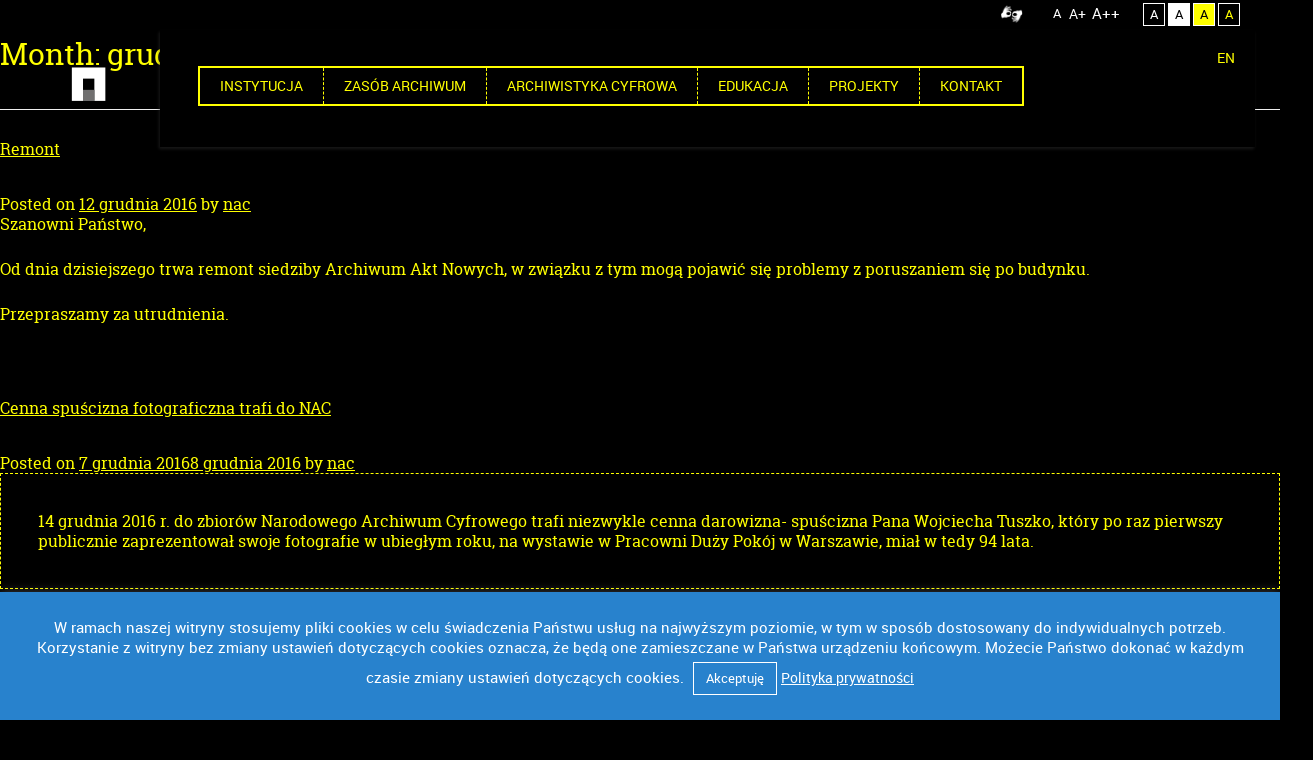

--- FILE ---
content_type: text/html; charset=UTF-8
request_url: https://www.nac.gov.pl/2016/12/?change_style=s_by
body_size: 17773
content:
<!DOCTYPE html>
<html itemscope="itemscope" itemtype="http://schema.org/WebPage" lang="pl-PL">
<head>
<meta charset="UTF-8">
<meta name="viewport" content="width=device-width, initial-scale=1">
<title>grudzień | 2016 | NAC</title>

<link rel="stylesheet" href="https://www.nac.gov.pl/wp-content/plugins/sitepress-multilingual-cms/res/css/language-selector.css?v=3.1.9.7" type="text/css" media="all" />
<link rel="profile" href="https://gmpg.org/xfn/11">
<link rel="pingback" href="https://www.nac.gov.pl/xmlrpc.php">
<link rel="icon" type="image/png" href="https://www.nac.gov.pl/wp-content/themes/nac/images/favico.png" />

<!-- Google Tag Manager -->
<script>(function(w,d,s,l,i){w[l]=w[l]||[];w[l].push({'gtm.start':
new Date().getTime(),event:'gtm.js'});var f=d.getElementsByTagName(s)[0],
j=d.createElement(s),dl=l!='dataLayer'?'&l='+l:'';j.async=true;j.src=
'https://www.googletagmanager.com/gtm.js?id='+i+dl;f.parentNode.insertBefore(j,f);
})(window,document,'script','dataLayer','GTM-M8XZRBK');</script>
<!-- End Google Tag Manager -->


	  <meta name='robots' content='max-image-preview:large' />
<link rel='dns-prefetch' href='//www.nac.gov.pl' />
<link rel='dns-prefetch' href='//ajax.googleapis.com' />
<link rel='dns-prefetch' href='//fonts.googleapis.com' />
<link rel="alternate" type="application/rss+xml" title="NAC &raquo; Kanał z wpisami" href="https://www.nac.gov.pl/feed/" />
<link rel="alternate" type="application/rss+xml" title="NAC &raquo; Kanał z komentarzami" href="https://www.nac.gov.pl/comments/feed/" />
<style id='wp-img-auto-sizes-contain-inline-css' type='text/css'>
img:is([sizes=auto i],[sizes^="auto," i]){contain-intrinsic-size:3000px 1500px}
/*# sourceURL=wp-img-auto-sizes-contain-inline-css */
</style>
<style id='wp-emoji-styles-inline-css' type='text/css'>

	img.wp-smiley, img.emoji {
		display: inline !important;
		border: none !important;
		box-shadow: none !important;
		height: 1em !important;
		width: 1em !important;
		margin: 0 0.07em !important;
		vertical-align: -0.1em !important;
		background: none !important;
		padding: 0 !important;
	}
/*# sourceURL=wp-emoji-styles-inline-css */
</style>
<style id='wp-block-library-inline-css' type='text/css'>
:root{--wp-block-synced-color:#7a00df;--wp-block-synced-color--rgb:122,0,223;--wp-bound-block-color:var(--wp-block-synced-color);--wp-editor-canvas-background:#ddd;--wp-admin-theme-color:#007cba;--wp-admin-theme-color--rgb:0,124,186;--wp-admin-theme-color-darker-10:#006ba1;--wp-admin-theme-color-darker-10--rgb:0,107,160.5;--wp-admin-theme-color-darker-20:#005a87;--wp-admin-theme-color-darker-20--rgb:0,90,135;--wp-admin-border-width-focus:2px}@media (min-resolution:192dpi){:root{--wp-admin-border-width-focus:1.5px}}.wp-element-button{cursor:pointer}:root .has-very-light-gray-background-color{background-color:#eee}:root .has-very-dark-gray-background-color{background-color:#313131}:root .has-very-light-gray-color{color:#eee}:root .has-very-dark-gray-color{color:#313131}:root .has-vivid-green-cyan-to-vivid-cyan-blue-gradient-background{background:linear-gradient(135deg,#00d084,#0693e3)}:root .has-purple-crush-gradient-background{background:linear-gradient(135deg,#34e2e4,#4721fb 50%,#ab1dfe)}:root .has-hazy-dawn-gradient-background{background:linear-gradient(135deg,#faaca8,#dad0ec)}:root .has-subdued-olive-gradient-background{background:linear-gradient(135deg,#fafae1,#67a671)}:root .has-atomic-cream-gradient-background{background:linear-gradient(135deg,#fdd79a,#004a59)}:root .has-nightshade-gradient-background{background:linear-gradient(135deg,#330968,#31cdcf)}:root .has-midnight-gradient-background{background:linear-gradient(135deg,#020381,#2874fc)}:root{--wp--preset--font-size--normal:16px;--wp--preset--font-size--huge:42px}.has-regular-font-size{font-size:1em}.has-larger-font-size{font-size:2.625em}.has-normal-font-size{font-size:var(--wp--preset--font-size--normal)}.has-huge-font-size{font-size:var(--wp--preset--font-size--huge)}.has-text-align-center{text-align:center}.has-text-align-left{text-align:left}.has-text-align-right{text-align:right}.has-fit-text{white-space:nowrap!important}#end-resizable-editor-section{display:none}.aligncenter{clear:both}.items-justified-left{justify-content:flex-start}.items-justified-center{justify-content:center}.items-justified-right{justify-content:flex-end}.items-justified-space-between{justify-content:space-between}.screen-reader-text{border:0;clip-path:inset(50%);height:1px;margin:-1px;overflow:hidden;padding:0;position:absolute;width:1px;word-wrap:normal!important}.screen-reader-text:focus{background-color:#ddd;clip-path:none;color:#444;display:block;font-size:1em;height:auto;left:5px;line-height:normal;padding:15px 23px 14px;text-decoration:none;top:5px;width:auto;z-index:100000}html :where(.has-border-color){border-style:solid}html :where([style*=border-top-color]){border-top-style:solid}html :where([style*=border-right-color]){border-right-style:solid}html :where([style*=border-bottom-color]){border-bottom-style:solid}html :where([style*=border-left-color]){border-left-style:solid}html :where([style*=border-width]){border-style:solid}html :where([style*=border-top-width]){border-top-style:solid}html :where([style*=border-right-width]){border-right-style:solid}html :where([style*=border-bottom-width]){border-bottom-style:solid}html :where([style*=border-left-width]){border-left-style:solid}html :where(img[class*=wp-image-]){height:auto;max-width:100%}:where(figure){margin:0 0 1em}html :where(.is-position-sticky){--wp-admin--admin-bar--position-offset:var(--wp-admin--admin-bar--height,0px)}@media screen and (max-width:600px){html :where(.is-position-sticky){--wp-admin--admin-bar--position-offset:0px}}

/*# sourceURL=wp-block-library-inline-css */
</style><style id='global-styles-inline-css' type='text/css'>
:root{--wp--preset--aspect-ratio--square: 1;--wp--preset--aspect-ratio--4-3: 4/3;--wp--preset--aspect-ratio--3-4: 3/4;--wp--preset--aspect-ratio--3-2: 3/2;--wp--preset--aspect-ratio--2-3: 2/3;--wp--preset--aspect-ratio--16-9: 16/9;--wp--preset--aspect-ratio--9-16: 9/16;--wp--preset--color--black: #000000;--wp--preset--color--cyan-bluish-gray: #abb8c3;--wp--preset--color--white: #ffffff;--wp--preset--color--pale-pink: #f78da7;--wp--preset--color--vivid-red: #cf2e2e;--wp--preset--color--luminous-vivid-orange: #ff6900;--wp--preset--color--luminous-vivid-amber: #fcb900;--wp--preset--color--light-green-cyan: #7bdcb5;--wp--preset--color--vivid-green-cyan: #00d084;--wp--preset--color--pale-cyan-blue: #8ed1fc;--wp--preset--color--vivid-cyan-blue: #0693e3;--wp--preset--color--vivid-purple: #9b51e0;--wp--preset--gradient--vivid-cyan-blue-to-vivid-purple: linear-gradient(135deg,rgb(6,147,227) 0%,rgb(155,81,224) 100%);--wp--preset--gradient--light-green-cyan-to-vivid-green-cyan: linear-gradient(135deg,rgb(122,220,180) 0%,rgb(0,208,130) 100%);--wp--preset--gradient--luminous-vivid-amber-to-luminous-vivid-orange: linear-gradient(135deg,rgb(252,185,0) 0%,rgb(255,105,0) 100%);--wp--preset--gradient--luminous-vivid-orange-to-vivid-red: linear-gradient(135deg,rgb(255,105,0) 0%,rgb(207,46,46) 100%);--wp--preset--gradient--very-light-gray-to-cyan-bluish-gray: linear-gradient(135deg,rgb(238,238,238) 0%,rgb(169,184,195) 100%);--wp--preset--gradient--cool-to-warm-spectrum: linear-gradient(135deg,rgb(74,234,220) 0%,rgb(151,120,209) 20%,rgb(207,42,186) 40%,rgb(238,44,130) 60%,rgb(251,105,98) 80%,rgb(254,248,76) 100%);--wp--preset--gradient--blush-light-purple: linear-gradient(135deg,rgb(255,206,236) 0%,rgb(152,150,240) 100%);--wp--preset--gradient--blush-bordeaux: linear-gradient(135deg,rgb(254,205,165) 0%,rgb(254,45,45) 50%,rgb(107,0,62) 100%);--wp--preset--gradient--luminous-dusk: linear-gradient(135deg,rgb(255,203,112) 0%,rgb(199,81,192) 50%,rgb(65,88,208) 100%);--wp--preset--gradient--pale-ocean: linear-gradient(135deg,rgb(255,245,203) 0%,rgb(182,227,212) 50%,rgb(51,167,181) 100%);--wp--preset--gradient--electric-grass: linear-gradient(135deg,rgb(202,248,128) 0%,rgb(113,206,126) 100%);--wp--preset--gradient--midnight: linear-gradient(135deg,rgb(2,3,129) 0%,rgb(40,116,252) 100%);--wp--preset--font-size--small: 13px;--wp--preset--font-size--medium: 20px;--wp--preset--font-size--large: 36px;--wp--preset--font-size--x-large: 42px;--wp--preset--spacing--20: 0.44rem;--wp--preset--spacing--30: 0.67rem;--wp--preset--spacing--40: 1rem;--wp--preset--spacing--50: 1.5rem;--wp--preset--spacing--60: 2.25rem;--wp--preset--spacing--70: 3.38rem;--wp--preset--spacing--80: 5.06rem;--wp--preset--shadow--natural: 6px 6px 9px rgba(0, 0, 0, 0.2);--wp--preset--shadow--deep: 12px 12px 50px rgba(0, 0, 0, 0.4);--wp--preset--shadow--sharp: 6px 6px 0px rgba(0, 0, 0, 0.2);--wp--preset--shadow--outlined: 6px 6px 0px -3px rgb(255, 255, 255), 6px 6px rgb(0, 0, 0);--wp--preset--shadow--crisp: 6px 6px 0px rgb(0, 0, 0);}:where(.is-layout-flex){gap: 0.5em;}:where(.is-layout-grid){gap: 0.5em;}body .is-layout-flex{display: flex;}.is-layout-flex{flex-wrap: wrap;align-items: center;}.is-layout-flex > :is(*, div){margin: 0;}body .is-layout-grid{display: grid;}.is-layout-grid > :is(*, div){margin: 0;}:where(.wp-block-columns.is-layout-flex){gap: 2em;}:where(.wp-block-columns.is-layout-grid){gap: 2em;}:where(.wp-block-post-template.is-layout-flex){gap: 1.25em;}:where(.wp-block-post-template.is-layout-grid){gap: 1.25em;}.has-black-color{color: var(--wp--preset--color--black) !important;}.has-cyan-bluish-gray-color{color: var(--wp--preset--color--cyan-bluish-gray) !important;}.has-white-color{color: var(--wp--preset--color--white) !important;}.has-pale-pink-color{color: var(--wp--preset--color--pale-pink) !important;}.has-vivid-red-color{color: var(--wp--preset--color--vivid-red) !important;}.has-luminous-vivid-orange-color{color: var(--wp--preset--color--luminous-vivid-orange) !important;}.has-luminous-vivid-amber-color{color: var(--wp--preset--color--luminous-vivid-amber) !important;}.has-light-green-cyan-color{color: var(--wp--preset--color--light-green-cyan) !important;}.has-vivid-green-cyan-color{color: var(--wp--preset--color--vivid-green-cyan) !important;}.has-pale-cyan-blue-color{color: var(--wp--preset--color--pale-cyan-blue) !important;}.has-vivid-cyan-blue-color{color: var(--wp--preset--color--vivid-cyan-blue) !important;}.has-vivid-purple-color{color: var(--wp--preset--color--vivid-purple) !important;}.has-black-background-color{background-color: var(--wp--preset--color--black) !important;}.has-cyan-bluish-gray-background-color{background-color: var(--wp--preset--color--cyan-bluish-gray) !important;}.has-white-background-color{background-color: var(--wp--preset--color--white) !important;}.has-pale-pink-background-color{background-color: var(--wp--preset--color--pale-pink) !important;}.has-vivid-red-background-color{background-color: var(--wp--preset--color--vivid-red) !important;}.has-luminous-vivid-orange-background-color{background-color: var(--wp--preset--color--luminous-vivid-orange) !important;}.has-luminous-vivid-amber-background-color{background-color: var(--wp--preset--color--luminous-vivid-amber) !important;}.has-light-green-cyan-background-color{background-color: var(--wp--preset--color--light-green-cyan) !important;}.has-vivid-green-cyan-background-color{background-color: var(--wp--preset--color--vivid-green-cyan) !important;}.has-pale-cyan-blue-background-color{background-color: var(--wp--preset--color--pale-cyan-blue) !important;}.has-vivid-cyan-blue-background-color{background-color: var(--wp--preset--color--vivid-cyan-blue) !important;}.has-vivid-purple-background-color{background-color: var(--wp--preset--color--vivid-purple) !important;}.has-black-border-color{border-color: var(--wp--preset--color--black) !important;}.has-cyan-bluish-gray-border-color{border-color: var(--wp--preset--color--cyan-bluish-gray) !important;}.has-white-border-color{border-color: var(--wp--preset--color--white) !important;}.has-pale-pink-border-color{border-color: var(--wp--preset--color--pale-pink) !important;}.has-vivid-red-border-color{border-color: var(--wp--preset--color--vivid-red) !important;}.has-luminous-vivid-orange-border-color{border-color: var(--wp--preset--color--luminous-vivid-orange) !important;}.has-luminous-vivid-amber-border-color{border-color: var(--wp--preset--color--luminous-vivid-amber) !important;}.has-light-green-cyan-border-color{border-color: var(--wp--preset--color--light-green-cyan) !important;}.has-vivid-green-cyan-border-color{border-color: var(--wp--preset--color--vivid-green-cyan) !important;}.has-pale-cyan-blue-border-color{border-color: var(--wp--preset--color--pale-cyan-blue) !important;}.has-vivid-cyan-blue-border-color{border-color: var(--wp--preset--color--vivid-cyan-blue) !important;}.has-vivid-purple-border-color{border-color: var(--wp--preset--color--vivid-purple) !important;}.has-vivid-cyan-blue-to-vivid-purple-gradient-background{background: var(--wp--preset--gradient--vivid-cyan-blue-to-vivid-purple) !important;}.has-light-green-cyan-to-vivid-green-cyan-gradient-background{background: var(--wp--preset--gradient--light-green-cyan-to-vivid-green-cyan) !important;}.has-luminous-vivid-amber-to-luminous-vivid-orange-gradient-background{background: var(--wp--preset--gradient--luminous-vivid-amber-to-luminous-vivid-orange) !important;}.has-luminous-vivid-orange-to-vivid-red-gradient-background{background: var(--wp--preset--gradient--luminous-vivid-orange-to-vivid-red) !important;}.has-very-light-gray-to-cyan-bluish-gray-gradient-background{background: var(--wp--preset--gradient--very-light-gray-to-cyan-bluish-gray) !important;}.has-cool-to-warm-spectrum-gradient-background{background: var(--wp--preset--gradient--cool-to-warm-spectrum) !important;}.has-blush-light-purple-gradient-background{background: var(--wp--preset--gradient--blush-light-purple) !important;}.has-blush-bordeaux-gradient-background{background: var(--wp--preset--gradient--blush-bordeaux) !important;}.has-luminous-dusk-gradient-background{background: var(--wp--preset--gradient--luminous-dusk) !important;}.has-pale-ocean-gradient-background{background: var(--wp--preset--gradient--pale-ocean) !important;}.has-electric-grass-gradient-background{background: var(--wp--preset--gradient--electric-grass) !important;}.has-midnight-gradient-background{background: var(--wp--preset--gradient--midnight) !important;}.has-small-font-size{font-size: var(--wp--preset--font-size--small) !important;}.has-medium-font-size{font-size: var(--wp--preset--font-size--medium) !important;}.has-large-font-size{font-size: var(--wp--preset--font-size--large) !important;}.has-x-large-font-size{font-size: var(--wp--preset--font-size--x-large) !important;}
/*# sourceURL=global-styles-inline-css */
</style>

<style id='classic-theme-styles-inline-css' type='text/css'>
/*! This file is auto-generated */
.wp-block-button__link{color:#fff;background-color:#32373c;border-radius:9999px;box-shadow:none;text-decoration:none;padding:calc(.667em + 2px) calc(1.333em + 2px);font-size:1.125em}.wp-block-file__button{background:#32373c;color:#fff;text-decoration:none}
/*# sourceURL=/wp-includes/css/classic-themes.min.css */
</style>
<link rel='stylesheet' id='wp-components-css' href='https://www.nac.gov.pl/wp-includes/css/dist/components/style.min.css?ver=6.9' type='text/css' media='all' />
<link rel='stylesheet' id='wp-preferences-css' href='https://www.nac.gov.pl/wp-includes/css/dist/preferences/style.min.css?ver=6.9' type='text/css' media='all' />
<link rel='stylesheet' id='wp-block-editor-css' href='https://www.nac.gov.pl/wp-includes/css/dist/block-editor/style.min.css?ver=6.9' type='text/css' media='all' />
<link rel='stylesheet' id='popup-maker-block-library-style-css' href='https://www.nac.gov.pl/wp-content/plugins/popup-maker/dist/packages/block-library-style.css?ver=dbea705cfafe089d65f1' type='text/css' media='all' />
<link rel='stylesheet' id='contact-form-7-css' href='https://www.nac.gov.pl/wp-content/plugins/contact-form-7/includes/css/styles.css?ver=6.1.4' type='text/css' media='all' />
<link rel='stylesheet' id='cookie-law-info-css' href='https://www.nac.gov.pl/wp-content/plugins/cookie-law-info/legacy/public/css/cookie-law-info-public.css?ver=3.3.9.1' type='text/css' media='all' />
<link rel='stylesheet' id='cookie-law-info-gdpr-css' href='https://www.nac.gov.pl/wp-content/plugins/cookie-law-info/legacy/public/css/cookie-law-info-gdpr.css?ver=3.3.9.1' type='text/css' media='all' />
<link rel='stylesheet' id='jquery-ui-standard-css-css' href='//ajax.googleapis.com/ajax/libs/jqueryui/1.11.2/themes/smoothness/jquery-ui.css?ver=6.9' type='text/css' media='all' />
<link rel='stylesheet' id='bwg_fonts-css' href='https://www.nac.gov.pl/wp-content/plugins/photo-gallery/css/bwg-fonts/fonts.css?ver=0.0.1' type='text/css' media='all' />
<link rel='stylesheet' id='sumoselect-css' href='https://www.nac.gov.pl/wp-content/plugins/photo-gallery/css/sumoselect.min.css?ver=3.4.6' type='text/css' media='all' />
<link rel='stylesheet' id='mCustomScrollbar-css' href='https://www.nac.gov.pl/wp-content/plugins/photo-gallery/css/jquery.mCustomScrollbar.min.css?ver=3.1.5' type='text/css' media='all' />
<link rel='stylesheet' id='bwg_googlefonts-css' href='https://fonts.googleapis.com/css?family=Ubuntu&#038;subset=greek,latin,greek-ext,vietnamese,cyrillic-ext,latin-ext,cyrillic' type='text/css' media='all' />
<link rel='stylesheet' id='bwg_frontend-css' href='https://www.nac.gov.pl/wp-content/plugins/photo-gallery/css/styles.min.css?ver=1.8.35' type='text/css' media='all' />
<link rel='stylesheet' id='wp-lightbox-2.min.css-css' href='https://www.nac.gov.pl/wp-content/plugins/wp-lightbox-2/styles/lightbox.min.pl_PL.css?ver=1.3.4' type='text/css' media='all' />
<link rel='stylesheet' id='base-style-css' href='https://www.nac.gov.pl/wp-content/themes/nac/style.css?ver=6.9' type='text/css' media='all' />
<link rel='stylesheet' id='base-skeleton-css' href='https://www.nac.gov.pl/wp-content/themes/nac/css/bootstrap.css?ver=6.9' type='text/css' media='all' />
<link rel='stylesheet' id='base-layout-css' href='https://www.nac.gov.pl/wp-content/themes/nac/css/layout.css?ver=6.9' type='text/css' media='all' />
<link rel='stylesheet' id='base-wcag-css' href='https://www.nac.gov.pl/wp-content/themes/nac/style_wcag.css?ver=6.9' type='text/css' media='all' />
<link rel='stylesheet' id='base-icon-css' href='https://www.nac.gov.pl/wp-content/themes/nac/inc/icon/style.css?ver=6.9' type='text/css' media='all' />
<link rel='stylesheet' id='base-google-webfonts-css' href='//fonts.googleapis.com/css?family=Open+Sans%3A300italic%2C400italic%2C700italic%2C400%2C700%2C300&#038;ver=6.9' type='text/css' media='all' />
<link rel='stylesheet' id='nac-style-css' href='https://www.nac.gov.pl/wp-content/themes/nac/style.nac.css?ver=6.9' type='text/css' media='all' />
<script type="text/javascript" src="https://www.nac.gov.pl/wp-includes/js/jquery/jquery.min.js?ver=3.7.1" id="jquery-core-js"></script>
<script type="text/javascript" src="https://www.nac.gov.pl/wp-includes/js/jquery/jquery-migrate.min.js?ver=3.4.1" id="jquery-migrate-js"></script>
<script type="text/javascript" id="cookie-law-info-js-extra">
/* <![CDATA[ */
var Cli_Data = {"nn_cookie_ids":[],"cookielist":[],"non_necessary_cookies":[],"ccpaEnabled":"","ccpaRegionBased":"","ccpaBarEnabled":"","strictlyEnabled":["necessary","obligatoire"],"ccpaType":"gdpr","js_blocking":"","custom_integration":"","triggerDomRefresh":"","secure_cookies":""};
var cli_cookiebar_settings = {"animate_speed_hide":"500","animate_speed_show":"500","background":"#fff","border":"#444","border_on":"","button_1_button_colour":"#000","button_1_button_hover":"#000000","button_1_link_colour":"#fff","button_1_as_button":"1","button_1_new_win":"","button_2_button_colour":"#333","button_2_button_hover":"#292929","button_2_link_colour":"#444","button_2_as_button":"","button_2_hidebar":"","button_3_button_colour":"#000","button_3_button_hover":"#000000","button_3_link_colour":"#fff","button_3_as_button":"1","button_3_new_win":"","button_4_button_colour":"#000","button_4_button_hover":"#000000","button_4_link_colour":"#62a329","button_4_as_button":"","button_7_button_colour":"#61a229","button_7_button_hover":"#4e8221","button_7_link_colour":"#fff","button_7_as_button":"1","button_7_new_win":"","font_family":"inherit","header_fix":"","notify_animate_hide":"1","notify_animate_show":"","notify_div_id":"#cookie-law-info-bar","notify_position_horizontal":"right","notify_position_vertical":"bottom","scroll_close":"","scroll_close_reload":"","accept_close_reload":"","reject_close_reload":"","showagain_tab":"","showagain_background":"#fff","showagain_border":"#000","showagain_div_id":"#cookie-law-info-again","showagain_x_position":"100px","text":"#000","show_once_yn":"","show_once":"10000","logging_on":"","as_popup":"","popup_overlay":"1","bar_heading_text":"","cookie_bar_as":"banner","popup_showagain_position":"bottom-right","widget_position":"left"};
var log_object = {"ajax_url":"https://www.nac.gov.pl/wp-admin/admin-ajax.php"};
//# sourceURL=cookie-law-info-js-extra
/* ]]> */
</script>
<script type="text/javascript" src="https://www.nac.gov.pl/wp-content/plugins/cookie-law-info/legacy/public/js/cookie-law-info-public.js?ver=3.3.9.1" id="cookie-law-info-js"></script>
<script type="text/javascript" src="https://www.nac.gov.pl/wp-content/plugins/photo-gallery/js/jquery.sumoselect.min.js?ver=3.4.6" id="sumoselect-js"></script>
<script type="text/javascript" src="https://www.nac.gov.pl/wp-content/plugins/photo-gallery/js/tocca.min.js?ver=2.0.9" id="bwg_mobile-js"></script>
<script type="text/javascript" src="https://www.nac.gov.pl/wp-content/plugins/photo-gallery/js/jquery.mCustomScrollbar.concat.min.js?ver=3.1.5" id="mCustomScrollbar-js"></script>
<script type="text/javascript" src="https://www.nac.gov.pl/wp-content/plugins/photo-gallery/js/jquery.fullscreen.min.js?ver=0.6.0" id="jquery-fullscreen-js"></script>
<script type="text/javascript" id="bwg_frontend-js-extra">
/* <![CDATA[ */
var bwg_objectsL10n = {"bwg_field_required":"pole wymagane.","bwg_mail_validation":"To nie jest prawid\u0142owy adres e-mail.","bwg_search_result":"Brak obrazk\u00f3w odpowiadaj\u0105cych Twojemu wyszukiwaniu.","bwg_select_tag":"Wybierz znacznik","bwg_order_by":"Kolejno\u015b\u0107 wg","bwg_search":"Szukaj","bwg_show_ecommerce":"Poka\u017c handel elektroniczny","bwg_hide_ecommerce":"Ukryj handel elektroniczny","bwg_show_comments":"Poka\u017c komentarze","bwg_hide_comments":"Ukryj komentarze","bwg_restore":"Przywr\u00f3\u0107","bwg_maximize":"Maksymalizuj","bwg_fullscreen":"Tryb pe\u0142noekranowy","bwg_exit_fullscreen":"Zamknij tryb pe\u0142noekranowy","bwg_search_tag":"SZUKAJ...","bwg_tag_no_match":"Nie znaleziono znacznik\u00f3w","bwg_all_tags_selected":"Wszystkie znaczniki zaznaczone","bwg_tags_selected":"wybrane znaczniki","play":"Odtw\u00f3rz","pause":"Zatrzymaj","is_pro":"","bwg_play":"Odtw\u00f3rz","bwg_pause":"Zatrzymaj","bwg_hide_info":"Ukryj informacje","bwg_show_info":"Poka\u017c informacje","bwg_hide_rating":"Ukryj ocen\u0119","bwg_show_rating":"Poka\u017c ocen\u0119","ok":"Ok","cancel":"Anuluj","select_all":"Zaznacz wszystko","lazy_load":"0","lazy_loader":"https://www.nac.gov.pl/wp-content/plugins/photo-gallery/images/ajax_loader.png","front_ajax":"0","bwg_tag_see_all":"zobacz wszystkie znaczniki","bwg_tag_see_less":"zobacz mniej znacznik\u00f3w"};
//# sourceURL=bwg_frontend-js-extra
/* ]]> */
</script>
<script type="text/javascript" src="https://www.nac.gov.pl/wp-content/plugins/photo-gallery/js/scripts.min.js?ver=1.8.35" id="bwg_frontend-js"></script>
<script type="text/javascript" src="https://www.nac.gov.pl/wp-content/themes/nac/js/fx.js" id="effects-js"></script>
<script type="text/javascript" src="https://www.nac.gov.pl/wp-content/themes/nac/js/fx_wcag.js" id="wcag-js"></script>
<link rel="https://api.w.org/" href="https://www.nac.gov.pl/wp-json/" /><link rel="EditURI" type="application/rsd+xml" title="RSD" href="https://www.nac.gov.pl/xmlrpc.php?rsd" />
<meta name="generator" content="WordPress 6.9" />
<style type="text/css">
.ui-widget {
font-family: inherit;
font-size: inherit;
}
</style>
<meta name="generator" content="WPML ver:3.1.9.7 stt:42,1;0" />
<link rel="alternate" hreflang="pl-PL" href="https://www.nac.gov.pl/2016/12/" />
<link rel="alternate" hreflang="en-US" href="https://www.nac.gov.pl/en/2016/12/" />
<!-- Analytics by WP Statistics - https://wp-statistics.com -->
	<!--[if lt IE 9]>
		<script src="https://www.nac.gov.pl/wp-content/themes/nac/js/modernizr.js" type="text/javascript"></script>
	<![endif]-->
	<style type="text/css">.recentcomments a{display:inline !important;padding:0 !important;margin:0 !important;}</style><link rel="icon" href="https://www.nac.gov.pl/wp-content/uploads/2022/08/cropped-favicon_512x512-px-32x32.png" sizes="32x32" />
<link rel="icon" href="https://www.nac.gov.pl/wp-content/uploads/2022/08/cropped-favicon_512x512-px-192x192.png" sizes="192x192" />
<link rel="apple-touch-icon" href="https://www.nac.gov.pl/wp-content/uploads/2022/08/cropped-favicon_512x512-px-180x180.png" />
<meta name="msapplication-TileImage" content="https://www.nac.gov.pl/wp-content/uploads/2022/08/cropped-favicon_512x512-px-270x270.png" />
     <link rel="stylesheet" href="https://www.nac.gov.pl/wp-content/themes/nac/style_s_by.css" />
    </head>

<body class="archive date wp-theme-nac group-blog">

<!-- Google Tag Manager (noscript) -->
<noscript>XXXXXXXXXXXXXXXXXXXXXXXXXXXXXXXXXXXXXXXXXXXXXXXXXXXXXXXXXXXXXXXXXXXXXXXXXXXXXXXXXXXXXXXXXXXXXXXXXXXXXXXXXXXXXX;visibility:hidden"></iframe></noscript>
<!-- End Google Tag Manager (noscript) -->

<ul id="skipLinks">
	<li><a href="#menu_top">Przejdź do nawigacji</a></li>
	<li><a href="#content">Przejdź do treści</a></li>
    <li><a href="#stopka">Przejdź do stopki</a></li>
    <li><a href="#wyszukaj">Przejdź do wyszukiwarki</a></li>
</ul>

	<div class="container site-nav-wcag">
    	<div class="wrapper">
            <div class="wcag">
				<div class="hearingimpaired">
					<a title="Połączenie z tłumaczem języka migowego"  href="https://pzgomaz.com/#!/notLogged?customer=NAC"><img src="/hearing_impaired.png"/></a>
				</div>
                <div class="size">
                    <a href="?reset_size=1">A</a>
                    <a href="?change_size=f_s1" class="big">A+</a>
                    <a href="?change_size=f_s2" class="bigger">A++</a>
                </div>
                <div class="contrast">
                    <a href="?reset_style=1" class="normal">A</a>
                    <a href="?change_style=s_bw" class="bw">A</a>
                    <a href="?change_style=s_yb" class="yb">A</a>
                    <a href="?change_style=s_by" class="by">A</a>
                </div>
            </div>
        </div>
    </div>

<header id="masthead" class="site-header container" role="banner">

  <a href="https://www.nac.gov.pl/" class="logo left ">
  		<img src="https://www.nac.gov.pl/wp-content/themes/nac/images/logo.svg" class="small" width="42"  style="display:block" alt="NAC">
  		<img src="https://www.nac.gov.pl/wp-content/themes/nac/images/logo_big.svg" class="big" width="184"  style="display:none" alt="NAC">
  </a>

  
  
  
  <div class="navmenu right"  style="width:89%">
    <nav id="site-navigation" class="left" role="navigation">
        <div class="menu-toggle"><span></span><span></span><span></span></div>
        <a id="menu_top" tabindex="-1">menu</a>
        <div class="menu-menu-glowne-container"><ul id="menu-menu-glowne" class="menu"><li id="menu-item-162" class="menu-item menu-item-type-post_type menu-item-object-page menu-item-162"><a href="https://www.nac.gov.pl/instytucja/o-nas/" title="O nas">Instytucja</a></li>
<li id="menu-item-163" class="menu-item menu-item-type-post_type menu-item-object-page menu-item-163"><a href="https://www.nac.gov.pl/archiwum-audiowizualne/zasob/" title="Zbiory i ich udostępnianie ">Zasób&nbsp;archiwum</a></li>
<li id="menu-item-164" class="menu-item menu-item-type-post_type menu-item-object-page menu-item-164"><a href="https://www.nac.gov.pl/archiwum-cyfrowe/digitalizacja/" title="Digitalizacja i projekty cyfrowe">Archiwistyka&nbsp;cyfrowa</a></li>
<li id="menu-item-165" class="menu-item menu-item-type-post_type menu-item-object-page menu-item-165"><a href="https://www.nac.gov.pl/wiedza-i-edukacja/archiwalna-biblioteka-cyfrowa/" title="Publikacje, projekty i lekcje">Edukacja</a></li>
<li id="menu-item-7920" class="menu-item menu-item-type-post_type menu-item-object-page menu-item-7920"><a href="https://www.nac.gov.pl/projekt/">Projekty</a></li>
<li id="menu-item-166" class="menu-item menu-item-type-post_type menu-item-object-page menu-item-166"><a href="https://www.nac.gov.pl/kontakt/">Kontakt</a></li>
</ul></div>    </nav><!-- #site-navigation -->
    
    <div class="langmenu right">
    <a href="https://www.nac.gov.pl//en/">EN</a>    
      
      
      <a href="https://www.facebook.com/narodowe.archiwum.cyfrowe" target="_blank" class="facebook">
      	<img src="https://www.nac.gov.pl/wp-content/themes/nac/images/ico_face.png" alt="NAC Facebook">
      </a>
      
      </div>
  </div> <!-- .container navmenu-->
  
  <div class="facebook">
    <div class="wrapper">
        <div class="frame">
            <iframe src="https://www.facebook.com/plugins/likebox.php?href=https://www.facebook.com/narodowe.archiwum.cyfrowe&amp;width=245&amp;colorscheme=light&amp;show_faces=true&amp;connections=9&amp;stream=false&amp;header=false&amp;height=270" style="overflow:hidden; border:none; overflow: hidden; height: 272px; width: 100%;background:#fff;"></iframe>
        </div>
        <div class="posts">
            		<!-- Recent Facebook Posts v2.0.13 - https://wordpress.org/plugins/recent-facebook-posts/ -->
		<div class="recent-facebook-posts rfbp rfbp-container rfbp-shortcode">
			<p>No recent Facebook posts to show</p>
						
						</div>
			<!-- / Recent Facebook Posts -->
			        </div>
    </div>
  </div>
  
  
</header><!-- #masthead -->

<div class="navmobile">
	<div class="wrapper">
        <a href="#" class="navigator">
            <span>Mobile</span>
            <span></span>
            <span></span>
        </a>
        <div class="lang">
        <a href="https://www.nac.gov.pl//en/">EN</a>        </div>
        <div class="menu-menu-glowne-container"><ul id="menu-menu-glowne-1" class="menu"><li class="menu-item menu-item-type-post_type menu-item-object-page menu-item-162"><a href="https://www.nac.gov.pl/instytucja/o-nas/" title="O nas">Instytucja</a></li>
<li class="menu-item menu-item-type-post_type menu-item-object-page menu-item-163"><a href="https://www.nac.gov.pl/archiwum-audiowizualne/zasob/" title="Zbiory i ich udostępnianie ">Zasób&nbsp;archiwum</a></li>
<li class="menu-item menu-item-type-post_type menu-item-object-page menu-item-164"><a href="https://www.nac.gov.pl/archiwum-cyfrowe/digitalizacja/" title="Digitalizacja i projekty cyfrowe">Archiwistyka&nbsp;cyfrowa</a></li>
<li class="menu-item menu-item-type-post_type menu-item-object-page menu-item-165"><a href="https://www.nac.gov.pl/wiedza-i-edukacja/archiwalna-biblioteka-cyfrowa/" title="Publikacje, projekty i lekcje">Edukacja</a></li>
<li class="menu-item menu-item-type-post_type menu-item-object-page menu-item-7920"><a href="https://www.nac.gov.pl/projekt/">Projekty</a></li>
<li class="menu-item menu-item-type-post_type menu-item-object-page menu-item-166"><a href="https://www.nac.gov.pl/kontakt/">Kontakt</a></li>
</ul></div>     </div>
</div>

	<section id="primary" class="content-area twelve columns">
		<main id="main" class="site-main" role="main">

		
			<header class="page-header">
				<h1 class="page-title">
					Month: <span>grudzień 2016</span>				</h1>
							</header><!-- .page-header -->

						
				
<article id="post-3533" class="post-3533 post type-post status-publish format-standard hentry category-bez-kategorii">
	<header class="entry-header">
		<h1 class="entry-title">
        	<a href="https://www.nac.gov.pl/remont/" rel="bookmark">Remont</a>
        </h1>
			<div class="entry-meta">
			<span class="posted-on">Posted on <a href="https://www.nac.gov.pl/remont/" rel="bookmark"><time class="entry-date published" datetime="2016-12-12T09:15:51+01:00" itemprop="datePublished">12 grudnia 2016</time></a></span><span class="byline"> by <span class="author vcard" itemprop="author"><a class="url fn n" href="https://www.nac.gov.pl/author/nac/">nac</a></span></span>		</div><!-- .entry-meta -->
	    </header><!-- .entry-header -->

	<div class="entry-content">
    	            
		<p>Szanowni Państwo,</p>
<p>Od dnia dzisiejszego trwa remont siedziby Archiwum Akt Nowych, w związku z tym mogą pojawić się problemy z poruszaniem się po budynku.</p>
<p>Przepraszamy za utrudnienia.</p>
			</div><!-- .entry-content -->

	<footer class="entry-footer">
					
					
		
			</footer><!-- .entry-footer -->
</article><!-- #post-## -->
			
				
<article id="post-3512" class="post-3512 post type-post status-publish format-standard hentry category-bez-kategorii">
	<header class="entry-header">
		<h1 class="entry-title">
        	<a href="https://www.nac.gov.pl/cenna-spuscizna-fotograficzna-trafi-do-nac/" rel="bookmark">Cenna spuścizna fotograficzna trafi do&nbsp;NAC</a>
        </h1>
			<div class="entry-meta">
			<span class="posted-on">Posted on <a href="https://www.nac.gov.pl/cenna-spuscizna-fotograficzna-trafi-do-nac/" rel="bookmark"><time class="entry-date published" datetime="2016-12-07T18:43:32+01:00" itemprop="datePublished">7 grudnia 2016</time><time class="updated" datetime="2016-12-08T15:19:11+01:00">8 grudnia 2016</time></a></span><span class="byline"> by <span class="author vcard" itemprop="author"><a class="url fn n" href="https://www.nac.gov.pl/author/nac/">nac</a></span></span>		</div><!-- .entry-meta -->
	    </header><!-- .entry-header -->

	<div class="entry-content">
    	            
		<div class="ramka">14 grudnia 2016 r. do zbiorów Narodowego Archiwum Cyfrowego trafi niezwykle cenna darowizna- spuścizna Pana Wojciecha Tuszko, który po raz pierwszy publicznie zaprezentował swoje fotografie w ubiegłym roku, na wystawie w Pracowni Duży Pokój w Warszawie, miał w tedy 94 lata.<span class="plus"></span></div>
<p>Spuścizna fotograficzna Wojciecha Tuszko liczy ponad 60 tys. klatek negatywów. Na opakowaniach klisz autor zamieścił istotne dla niego informacje techniczne: dane aparatu fotograficznego, obiektywu, kliszy, wywoływacza, datę naświetlenia i wywołania.</p>
<p><em><strong>Jak mówi sam Wojciech Tuszko: zacząłem fotografować, żeby wiedzieć o czym piszę. </strong></em></p>
<p>Oprócz fotografii rejestrujących wydarzenia z najbliższego kręgu rodziny i przyjaciół, są zdjęcia z zapisem otaczającej rzeczywistości. Fotografował także promocje doktorskie odbywające się na Politechnice Łódzkiej, wykłady i spotkania z naukowcami, w 1961 r. zrealizował na Politechnice Warszawskiej fotoreportaż z uroczystości wręczenia doktoratu honoris causa najwybitniejszemu polskiemu fizykochemikowi profesorowi Wojciechowi Świętosławskiemu.</p>

		<style type="text/css">
			#gallery-1 {
				margin: auto;
			}
			#gallery-1 .gallery-item {
				float: left;
				margin-top: 10px;
				text-align: center;
				width: 33%;
			}
			#gallery-1 img {
				border: 2px solid #cfcfcf;
			}
			#gallery-1 .gallery-caption {
				margin-left: 0;
			}
			/* see gallery_shortcode() in wp-includes/media.php */
		</style>
		<div id='gallery-1' class='gallery galleryid-3512 gallery-columns-3 gallery-size-medium'><dl class='gallery-item'>
			<dt class='gallery-icon landscape'>
				<a href='https://www.nac.gov.pl/wp-content/uploads/2016/12/img588.jpg' rel="lightbox[3512]"><img fetchpriority="high" decoding="async" width="300" height="185" src="https://www.nac.gov.pl/wp-content/uploads/2016/12/img588-300x185.jpg" class="attachment-medium size-medium" alt="" srcset="https://www.nac.gov.pl/wp-content/uploads/2016/12/img588-300x185.jpg 300w, https://www.nac.gov.pl/wp-content/uploads/2016/12/img588.jpg 439w" sizes="(max-width: 300px) 100vw, 300px" /></a>
			</dt></dl><dl class='gallery-item'>
			<dt class='gallery-icon landscape'>
				<a href='https://www.nac.gov.pl/wp-content/uploads/2016/12/6619-20-e1481133013815.jpg' rel="lightbox[3512]"><img decoding="async" width="300" height="191" src="https://www.nac.gov.pl/wp-content/uploads/2016/12/6619-20-300x191.jpg" class="attachment-medium size-medium" alt="" srcset="https://www.nac.gov.pl/wp-content/uploads/2016/12/6619-20-300x191.jpg 300w, https://www.nac.gov.pl/wp-content/uploads/2016/12/6619-20-1024x652.jpg 1024w, https://www.nac.gov.pl/wp-content/uploads/2016/12/6619-20-e1481133013815.jpg 800w" sizes="(max-width: 300px) 100vw, 300px" /></a>
			</dt></dl><dl class='gallery-item'>
			<dt class='gallery-icon landscape'>
				<a href='https://www.nac.gov.pl/wp-content/uploads/2016/12/6619-2-e1481133034441.jpg' rel="lightbox[3512]"><img decoding="async" width="300" height="195" src="https://www.nac.gov.pl/wp-content/uploads/2016/12/6619-2-300x195.jpg" class="attachment-medium size-medium" alt="" srcset="https://www.nac.gov.pl/wp-content/uploads/2016/12/6619-2-300x195.jpg 300w, https://www.nac.gov.pl/wp-content/uploads/2016/12/6619-2-1024x666.jpg 1024w, https://www.nac.gov.pl/wp-content/uploads/2016/12/6619-2-e1481133034441.jpg 800w" sizes="(max-width: 300px) 100vw, 300px" /></a>
			</dt></dl><br style="clear: both" /><dl class='gallery-item'>
			<dt class='gallery-icon landscape'>
				<a href='https://www.nac.gov.pl/wp-content/uploads/2016/12/img600.jpg' rel="lightbox[3512]"><img loading="lazy" decoding="async" width="300" height="185" src="https://www.nac.gov.pl/wp-content/uploads/2016/12/img600-300x185.jpg" class="attachment-medium size-medium" alt="" srcset="https://www.nac.gov.pl/wp-content/uploads/2016/12/img600-300x185.jpg 300w, https://www.nac.gov.pl/wp-content/uploads/2016/12/img600.jpg 439w" sizes="auto, (max-width: 300px) 100vw, 300px" /></a>
			</dt></dl><dl class='gallery-item'>
			<dt class='gallery-icon landscape'>
				<a href='https://www.nac.gov.pl/wp-content/uploads/2016/12/img592.jpg' rel="lightbox[3512]"><img loading="lazy" decoding="async" width="300" height="193" src="https://www.nac.gov.pl/wp-content/uploads/2016/12/img592-300x193.jpg" class="attachment-medium size-medium" alt="" srcset="https://www.nac.gov.pl/wp-content/uploads/2016/12/img592-300x193.jpg 300w, https://www.nac.gov.pl/wp-content/uploads/2016/12/img592.jpg 439w" sizes="auto, (max-width: 300px) 100vw, 300px" /></a>
			</dt></dl><dl class='gallery-item'>
			<dt class='gallery-icon landscape'>
				<a href='https://www.nac.gov.pl/wp-content/uploads/2016/12/img587.jpg' rel="lightbox[3512]"><img loading="lazy" decoding="async" width="300" height="200" src="https://www.nac.gov.pl/wp-content/uploads/2016/12/img587-300x200.jpg" class="attachment-medium size-medium" alt="" srcset="https://www.nac.gov.pl/wp-content/uploads/2016/12/img587-300x200.jpg 300w, https://www.nac.gov.pl/wp-content/uploads/2016/12/img587.jpg 447w" sizes="auto, (max-width: 300px) 100vw, 300px" /></a>
			</dt></dl><br style="clear: both" />
		</div>

<p>Wojciech Tuszko <strong> </strong>to uznany teoretyk i znawca fotografii, długoletni współpracownik czasopisma „Fotografia” (w latach 1953-1972), wiceprzewodniczący sekcji Naukowej Fotografii Związku Polskich Artystów Fotografików (ZPAF), jest członkiem honorowym Związku Polskich Artystów Fotografików oraz Fotoklubu Rzeczypospolitej Polskiej. Wojciech Tuszko napisał książki poświęcone teorii fotografii, a także hasła encyklopedyczne. Należał do grona jurorów międzynarodowych konkursów podczas INTERKAMERY w Pradze, był jurorem konkursów fotograficznych „Diastar” i „Pentacon-ORWO”. Od lat 90. XX w. współpracował z „Foto Kurierem”.</p>
<p><em>Fotografie przekazane w darze do Narodowego Archiwum Cyfrowego, po zdigitalizowaniu i opracowaniu zostaną udostępnione na portalu szukajwarchiwach.pl.</em></p>
			</div><!-- .entry-content -->

	<footer class="entry-footer">
					
					
		
			</footer><!-- .entry-footer -->
</article><!-- #post-## -->
			
			
		
		</main><!-- #main -->
	</section><!-- #primary -->

<div id="secondary" class="widget-area four columns" role="complementary">
			<aside id="search-2" class="widget widget_search"><form role="search" method="get" class="search-form" action="https://www.nac.gov.pl/">
				<label>
					<span class="screen-reader-text">Szukaj:</span>
					<input type="search" class="search-field" placeholder="Szukaj &hellip;" value="" name="s" />
				</label>
				<input type="submit" class="search-submit" value="Szukaj" />
			<input type='hidden' name='lang' value='pl' /></form></aside>
		<aside id="recent-posts-2" class="widget widget_recent_entries">
		<h3 class="widget-title">Ostatnie wpisy</h3>
		<ul>
											<li>
					<a href="https://www.nac.gov.pl/wyroznienie-zespolu-archiwum-gov-pl/">Wyróżnienie zespołu&nbsp;&#8222;Archiwum.gov.pl&#8221;</a>
											<span class="post-date">19 listopada 2025</span>
									</li>
											<li>
					<a href="https://www.nac.gov.pl/relacja-z-dni-digitalizatora-2025/">Relacja z Dni Digitalizatora&nbsp;2025</a>
											<span class="post-date">26 września 2025</span>
									</li>
											<li>
					<a href="https://www.nac.gov.pl/nac-beneficjentem-funduszy-europejskich-na-rozwoj-cyfrowy/">NAC beneficjentem Funduszy Europejskich na Rozwój&nbsp;Cyfrowy</a>
											<span class="post-date">2 września 2025</span>
									</li>
											<li>
					<a href="https://www.nac.gov.pl/umowa-na-nowa-siedzibe-nac-podpisana/">Umowa na nową siedzibę NAC&nbsp;podpisana</a>
											<span class="post-date">26 sierpnia 2025</span>
									</li>
											<li>
					<a href="https://www.nac.gov.pl/ack-cyfronet-agh-narodowe-archiwum-cyfrowe-nask-oraz-speakleash-lacza-sily/">ACK Cyfronet AGH, Narodowe Archiwum Cyfrowe, NASK oraz SpeakLeash łączą&nbsp;siły</a>
											<span class="post-date">20 sierpnia 2025</span>
									</li>
					</ul>

		</aside><aside id="recent-comments-2" class="widget widget_recent_comments"><h3 class="widget-title">Najnowsze komentarze</h3><ul id="recentcomments"></ul></aside><aside id="archives-2" class="widget widget_archive"><h3 class="widget-title">Archiwa</h3>
			<ul>
					<li><a href='https://www.nac.gov.pl/2025/11/'>listopad 2025</a></li>
	<li><a href='https://www.nac.gov.pl/2025/09/'>wrzesień 2025</a></li>
	<li><a href='https://www.nac.gov.pl/2025/08/'>sierpień 2025</a></li>
	<li><a href='https://www.nac.gov.pl/2025/07/'>lipiec 2025</a></li>
	<li><a href='https://www.nac.gov.pl/2025/06/'>czerwiec 2025</a></li>
	<li><a href='https://www.nac.gov.pl/2025/05/'>maj 2025</a></li>
	<li><a href='https://www.nac.gov.pl/2025/04/'>kwiecień 2025</a></li>
	<li><a href='https://www.nac.gov.pl/2025/03/'>marzec 2025</a></li>
	<li><a href='https://www.nac.gov.pl/2024/12/'>grudzień 2024</a></li>
	<li><a href='https://www.nac.gov.pl/2024/09/'>wrzesień 2024</a></li>
	<li><a href='https://www.nac.gov.pl/2024/08/'>sierpień 2024</a></li>
	<li><a href='https://www.nac.gov.pl/2024/07/'>lipiec 2024</a></li>
	<li><a href='https://www.nac.gov.pl/2024/06/'>czerwiec 2024</a></li>
	<li><a href='https://www.nac.gov.pl/2024/05/'>maj 2024</a></li>
	<li><a href='https://www.nac.gov.pl/2024/04/'>kwiecień 2024</a></li>
	<li><a href='https://www.nac.gov.pl/2024/03/'>marzec 2024</a></li>
	<li><a href='https://www.nac.gov.pl/2024/02/'>luty 2024</a></li>
	<li><a href='https://www.nac.gov.pl/2024/01/'>styczeń 2024</a></li>
	<li><a href='https://www.nac.gov.pl/2023/12/'>grudzień 2023</a></li>
	<li><a href='https://www.nac.gov.pl/2023/11/'>listopad 2023</a></li>
	<li><a href='https://www.nac.gov.pl/2023/10/'>październik 2023</a></li>
	<li><a href='https://www.nac.gov.pl/2023/09/'>wrzesień 2023</a></li>
	<li><a href='https://www.nac.gov.pl/2023/08/'>sierpień 2023</a></li>
	<li><a href='https://www.nac.gov.pl/2023/07/'>lipiec 2023</a></li>
	<li><a href='https://www.nac.gov.pl/2023/06/'>czerwiec 2023</a></li>
	<li><a href='https://www.nac.gov.pl/2023/05/'>maj 2023</a></li>
	<li><a href='https://www.nac.gov.pl/2023/04/'>kwiecień 2023</a></li>
	<li><a href='https://www.nac.gov.pl/2023/03/'>marzec 2023</a></li>
	<li><a href='https://www.nac.gov.pl/2023/02/'>luty 2023</a></li>
	<li><a href='https://www.nac.gov.pl/2023/01/'>styczeń 2023</a></li>
	<li><a href='https://www.nac.gov.pl/2022/12/'>grudzień 2022</a></li>
	<li><a href='https://www.nac.gov.pl/2022/11/'>listopad 2022</a></li>
	<li><a href='https://www.nac.gov.pl/2022/10/'>październik 2022</a></li>
	<li><a href='https://www.nac.gov.pl/2022/09/'>wrzesień 2022</a></li>
	<li><a href='https://www.nac.gov.pl/2022/07/'>lipiec 2022</a></li>
	<li><a href='https://www.nac.gov.pl/2022/06/'>czerwiec 2022</a></li>
	<li><a href='https://www.nac.gov.pl/2022/05/'>maj 2022</a></li>
	<li><a href='https://www.nac.gov.pl/2022/04/'>kwiecień 2022</a></li>
	<li><a href='https://www.nac.gov.pl/2022/03/'>marzec 2022</a></li>
	<li><a href='https://www.nac.gov.pl/2022/01/'>styczeń 2022</a></li>
	<li><a href='https://www.nac.gov.pl/2021/12/'>grudzień 2021</a></li>
	<li><a href='https://www.nac.gov.pl/2021/11/'>listopad 2021</a></li>
	<li><a href='https://www.nac.gov.pl/2021/10/'>październik 2021</a></li>
	<li><a href='https://www.nac.gov.pl/2021/09/'>wrzesień 2021</a></li>
	<li><a href='https://www.nac.gov.pl/2021/08/'>sierpień 2021</a></li>
	<li><a href='https://www.nac.gov.pl/2021/06/'>czerwiec 2021</a></li>
	<li><a href='https://www.nac.gov.pl/2021/05/'>maj 2021</a></li>
	<li><a href='https://www.nac.gov.pl/2021/04/'>kwiecień 2021</a></li>
	<li><a href='https://www.nac.gov.pl/2021/03/'>marzec 2021</a></li>
	<li><a href='https://www.nac.gov.pl/2021/02/'>luty 2021</a></li>
	<li><a href='https://www.nac.gov.pl/2021/01/'>styczeń 2021</a></li>
	<li><a href='https://www.nac.gov.pl/2020/12/'>grudzień 2020</a></li>
	<li><a href='https://www.nac.gov.pl/2020/11/'>listopad 2020</a></li>
	<li><a href='https://www.nac.gov.pl/2020/10/'>październik 2020</a></li>
	<li><a href='https://www.nac.gov.pl/2020/09/'>wrzesień 2020</a></li>
	<li><a href='https://www.nac.gov.pl/2020/07/'>lipiec 2020</a></li>
	<li><a href='https://www.nac.gov.pl/2020/06/'>czerwiec 2020</a></li>
	<li><a href='https://www.nac.gov.pl/2020/05/'>maj 2020</a></li>
	<li><a href='https://www.nac.gov.pl/2020/04/'>kwiecień 2020</a></li>
	<li><a href='https://www.nac.gov.pl/2020/03/'>marzec 2020</a></li>
	<li><a href='https://www.nac.gov.pl/2020/02/'>luty 2020</a></li>
	<li><a href='https://www.nac.gov.pl/2020/01/'>styczeń 2020</a></li>
	<li><a href='https://www.nac.gov.pl/2019/12/'>grudzień 2019</a></li>
	<li><a href='https://www.nac.gov.pl/2019/11/'>listopad 2019</a></li>
	<li><a href='https://www.nac.gov.pl/2019/10/'>październik 2019</a></li>
	<li><a href='https://www.nac.gov.pl/2019/09/'>wrzesień 2019</a></li>
	<li><a href='https://www.nac.gov.pl/2019/08/'>sierpień 2019</a></li>
	<li><a href='https://www.nac.gov.pl/2019/07/'>lipiec 2019</a></li>
	<li><a href='https://www.nac.gov.pl/2019/06/'>czerwiec 2019</a></li>
	<li><a href='https://www.nac.gov.pl/2019/03/'>marzec 2019</a></li>
	<li><a href='https://www.nac.gov.pl/2019/02/'>luty 2019</a></li>
	<li><a href='https://www.nac.gov.pl/2019/01/'>styczeń 2019</a></li>
	<li><a href='https://www.nac.gov.pl/2018/12/'>grudzień 2018</a></li>
	<li><a href='https://www.nac.gov.pl/2018/11/'>listopad 2018</a></li>
	<li><a href='https://www.nac.gov.pl/2018/10/'>październik 2018</a></li>
	<li><a href='https://www.nac.gov.pl/2018/09/'>wrzesień 2018</a></li>
	<li><a href='https://www.nac.gov.pl/2018/08/'>sierpień 2018</a></li>
	<li><a href='https://www.nac.gov.pl/2018/07/'>lipiec 2018</a></li>
	<li><a href='https://www.nac.gov.pl/2018/06/'>czerwiec 2018</a></li>
	<li><a href='https://www.nac.gov.pl/2018/05/'>maj 2018</a></li>
	<li><a href='https://www.nac.gov.pl/2018/04/'>kwiecień 2018</a></li>
	<li><a href='https://www.nac.gov.pl/2018/03/'>marzec 2018</a></li>
	<li><a href='https://www.nac.gov.pl/2018/02/'>luty 2018</a></li>
	<li><a href='https://www.nac.gov.pl/2018/01/'>styczeń 2018</a></li>
	<li><a href='https://www.nac.gov.pl/2017/12/'>grudzień 2017</a></li>
	<li><a href='https://www.nac.gov.pl/2017/11/'>listopad 2017</a></li>
	<li><a href='https://www.nac.gov.pl/2017/10/'>październik 2017</a></li>
	<li><a href='https://www.nac.gov.pl/2017/09/'>wrzesień 2017</a></li>
	<li><a href='https://www.nac.gov.pl/2017/08/'>sierpień 2017</a></li>
	<li><a href='https://www.nac.gov.pl/2017/07/'>lipiec 2017</a></li>
	<li><a href='https://www.nac.gov.pl/2017/06/'>czerwiec 2017</a></li>
	<li><a href='https://www.nac.gov.pl/2017/05/'>maj 2017</a></li>
	<li><a href='https://www.nac.gov.pl/2017/04/'>kwiecień 2017</a></li>
	<li><a href='https://www.nac.gov.pl/2017/03/'>marzec 2017</a></li>
	<li><a href='https://www.nac.gov.pl/2017/02/'>luty 2017</a></li>
	<li><a href='https://www.nac.gov.pl/2017/01/'>styczeń 2017</a></li>
	<li><a href='https://www.nac.gov.pl/2016/12/' aria-current="page">grudzień 2016</a></li>
	<li><a href='https://www.nac.gov.pl/2016/11/'>listopad 2016</a></li>
	<li><a href='https://www.nac.gov.pl/2016/10/'>październik 2016</a></li>
	<li><a href='https://www.nac.gov.pl/2016/09/'>wrzesień 2016</a></li>
	<li><a href='https://www.nac.gov.pl/2016/07/'>lipiec 2016</a></li>
	<li><a href='https://www.nac.gov.pl/2016/06/'>czerwiec 2016</a></li>
	<li><a href='https://www.nac.gov.pl/2016/05/'>maj 2016</a></li>
	<li><a href='https://www.nac.gov.pl/2016/04/'>kwiecień 2016</a></li>
	<li><a href='https://www.nac.gov.pl/2016/03/'>marzec 2016</a></li>
	<li><a href='https://www.nac.gov.pl/2016/02/'>luty 2016</a></li>
	<li><a href='https://www.nac.gov.pl/2016/01/'>styczeń 2016</a></li>
	<li><a href='https://www.nac.gov.pl/2015/12/'>grudzień 2015</a></li>
	<li><a href='https://www.nac.gov.pl/2015/11/'>listopad 2015</a></li>
	<li><a href='https://www.nac.gov.pl/2015/10/'>październik 2015</a></li>
	<li><a href='https://www.nac.gov.pl/2015/09/'>wrzesień 2015</a></li>
	<li><a href='https://www.nac.gov.pl/2015/08/'>sierpień 2015</a></li>
	<li><a href='https://www.nac.gov.pl/2015/07/'>lipiec 2015</a></li>
	<li><a href='https://www.nac.gov.pl/2015/06/'>czerwiec 2015</a></li>
	<li><a href='https://www.nac.gov.pl/2015/05/'>maj 2015</a></li>
			</ul>

			</aside><aside id="categories-2" class="widget widget_categories"><h3 class="widget-title">Kategorie</h3>
			<ul>
					<li class="cat-item cat-item-1"><a href="https://www.nac.gov.pl/category/bez-kategorii/">Bez kategorii</a>
</li>
			</ul>

			</aside><aside id="meta-2" class="widget widget_meta"><h3 class="widget-title">Meta</h3>
		<ul>
						<li><a href="https://www.nac.gov.pl/wp-login.php">Zaloguj się</a></li>
			<li><a href="https://www.nac.gov.pl/feed/">Kanał wpisów</a></li>
			<li><a href="https://www.nac.gov.pl/comments/feed/">Kanał komentarzy</a></li>

			<li><a href="https://pl.wordpress.org/">WordPress.org</a></li>
		</ul>

		</aside></div><!-- #secondary -->

<div class="search search-row">
    <div class="wrapper container">
    <a id="wyszukaj" tabindex="-1">wyszukiwarka</a>
        <form role="search" method="get" class="search-form" action="https://www.nac.gov.pl/">
				<label>
					<span class="screen-reader-text">Szukaj:</span>
					<input type="search" class="search-field" placeholder="Szukaj &hellip;" value="" name="s" />
				</label>
				<input type="submit" class="search-submit" value="Szukaj" />
			<input type='hidden' name='lang' value='pl' /></form>        
        <a href="#top" class="arrow">na górę</a>
    </div>
</div>
<footer>
	<div class="container">
    
    	<a id="stopka" tabindex="-1">stopka</a>
    	<div class="col-md-5 fmenu">
       		<div class="menu-menu-w-stopce-container"><ul id="menu-menu-w-stopce" class="menu"><li id="menu-item-52" class="menu-item menu-item-type-custom menu-item-object-custom menu-item-52"><a href="/polityka-prywatnosci/">Polityka&nbsp;prywatności</a></li>
<li id="menu-item-8276" class="menu-item menu-item-type-post_type menu-item-object-page menu-item-8276"><a href="https://www.nac.gov.pl/deklaracja-dostepnosci/">Deklaracja&nbsp;dostępności</a></li>
<li id="menu-item-12618" class="menu-item menu-item-type-post_type menu-item-object-page menu-item-12618"><a href="https://www.nac.gov.pl/termomodernizacja/">Termomodernizacja</a></li>
</ul></div>            <a href="http://www.otwarte.com.pl/" target="_blank" title="Relizacja strony www" class="realizacja">Projekt i realizacja <img src="https://www.nac.gov.pl/wp-content/themes/nac/images/x.png" alt="" /></a>
            <div class="clear"></div>
        </div>
        <div class="col-md-7 prawa">
        	<div class="logotypes col-md-9 text-right">
		<a href="http://www.obywatel.gov.pl" target="_blank">
                	<img src="https://www.nac.gov.pl/wp-content/uploads/2015/12/obywatel_01_55px11.png" alt="Obywatel" />
	
		</a>
            	<a href="https://epuap.gov.pl/wps/portal/strefa-klienta/katalog-spraw/najnowsze-uslugi/najnowsze-uslugi-centralne-2/pismo-ogolne-do-podmiotu-publicznego" target="_blank">
                	<img src="https://www.nac.gov.pl/wp-content/uploads/2015/12/ico_foot_epuap.png" alt="ePuap" />
                
                </a>
                <a href="https://nac.ssdip.bip.gov.pl" target="_blank">
                	<img src="https://www.nac.gov.pl/wp-content/uploads/2015/12/ico_foot_bip.png" alt="bip" />
                </a>
            	<a href="http://dsc.kprm.gov.pl" target="_blank">
                	<img src="https://www.nac.gov.pl/wp-content/uploads/2015/12/logo_sluzba.png" alt="sluzba" />
                </a>
		<a href="https://ewidencja.warszawa.ap.gov.pl/miejsca.php" target="_blank">
                	<img src="https://www.nac.gov.pl/wp-content/uploads/2015/12/bazaewidencja_BW_55px1.png" alt="Miejsca Przechowywania Dokumentacji 				Osobowej i Płacowej Pracodawców" />

		

		</a>
		
            </div>
            <div class="copy col-md-2">
        		Copyright &copy; NAC
        		
            </div>
	    <div class="logotypes col-md-1 text-right">
		<a href="http://archiwa.gov.pl" target="_blank">
                	<img src="https://www.nac.gov.pl/wp-content/themes/nac/images/ap.png" alt="Archiwa Panstwowe">
		</a>
            </div>
        </div>
    </div>
</footer>

<script type="speculationrules">
{"prefetch":[{"source":"document","where":{"and":[{"href_matches":"/*"},{"not":{"href_matches":["/wp-*.php","/wp-admin/*","/wp-content/uploads/*","/wp-content/*","/wp-content/plugins/*","/wp-content/themes/nac/*","/*\\?(.+)"]}},{"not":{"selector_matches":"a[rel~=\"nofollow\"]"}},{"not":{"selector_matches":".no-prefetch, .no-prefetch a"}}]},"eagerness":"conservative"}]}
</script>
<!--googleoff: all--><div id="cookie-law-info-bar" data-nosnippet="true"><span>W ramach naszej witryny stosujemy pliki cookies w celu świadczenia Państwu usług na najwyższym poziomie, w tym w sposób dostosowany do indywidualnych potrzeb. Korzystanie z witryny bez zmiany ustawień dotyczących cookies oznacza, że będą one zamieszczane w Państwa urządzeniu końcowym. Możecie Państwo dokonać w każdym czasie zmiany ustawień dotyczących cookies. <a role='button' data-cli_action="accept" id="cookie_action_close_header" class="medium cli-plugin-button cli-plugin-main-button cookie_action_close_header cli_action_button wt-cli-accept-btn">Akceptuję</a> <a href="/polityka-prywatnosci/" id="CONSTANT_OPEN_URL" target="_blank" class="cli-plugin-main-link">Polityka prywatności</a></span></div><div id="cookie-law-info-again" data-nosnippet="true"><span id="cookie_hdr_showagain">Privacy &amp; Cookies Policy</span></div><div class="cli-modal" data-nosnippet="true" id="cliSettingsPopup" tabindex="-1" role="dialog" aria-labelledby="cliSettingsPopup" aria-hidden="true">
  <div class="cli-modal-dialog" role="document">
	<div class="cli-modal-content cli-bar-popup">
		  <button type="button" class="cli-modal-close" id="cliModalClose">
			<svg class="" viewBox="0 0 24 24"><path d="M19 6.41l-1.41-1.41-5.59 5.59-5.59-5.59-1.41 1.41 5.59 5.59-5.59 5.59 1.41 1.41 5.59-5.59 5.59 5.59 1.41-1.41-5.59-5.59z"></path><path d="M0 0h24v24h-24z" fill="none"></path></svg>
			<span class="wt-cli-sr-only">Close</span>
		  </button>
		  <div class="cli-modal-body">
			<div class="cli-container-fluid cli-tab-container">
	<div class="cli-row">
		<div class="cli-col-12 cli-align-items-stretch cli-px-0">
			<div class="cli-privacy-overview">
				<h4>Privacy Overview</h4>				<div class="cli-privacy-content">
					<div class="cli-privacy-content-text">This website uses cookies to improve your experience while you navigate through the website. Out of these, the cookies that are categorized as necessary are stored on your browser as they are essential for the working of basic functionalities of the website. We also use third-party cookies that help us analyze and understand how you use this website. These cookies will be stored in your browser only with your consent. You also have the option to opt-out of these cookies. But opting out of some of these cookies may affect your browsing experience.</div>
				</div>
				<a class="cli-privacy-readmore" aria-label="Show more" role="button" data-readmore-text="Show more" data-readless-text="Show less"></a>			</div>
		</div>
		<div class="cli-col-12 cli-align-items-stretch cli-px-0 cli-tab-section-container">
												<div class="cli-tab-section">
						<div class="cli-tab-header">
							<a role="button" tabindex="0" class="cli-nav-link cli-settings-mobile" data-target="necessary" data-toggle="cli-toggle-tab">
								Necessary							</a>
															<div class="wt-cli-necessary-checkbox">
									<input type="checkbox" class="cli-user-preference-checkbox"  id="wt-cli-checkbox-necessary" data-id="checkbox-necessary" checked="checked"  />
									<label class="form-check-label" for="wt-cli-checkbox-necessary">Necessary</label>
								</div>
								<span class="cli-necessary-caption">Always Enabled</span>
													</div>
						<div class="cli-tab-content">
							<div class="cli-tab-pane cli-fade" data-id="necessary">
								<div class="wt-cli-cookie-description">
									Necessary cookies are absolutely essential for the website to function properly. This category only includes cookies that ensures basic functionalities and security features of the website. These cookies do not store any personal information.								</div>
							</div>
						</div>
					</div>
																	<div class="cli-tab-section">
						<div class="cli-tab-header">
							<a role="button" tabindex="0" class="cli-nav-link cli-settings-mobile" data-target="non-necessary" data-toggle="cli-toggle-tab">
								Non-necessary							</a>
															<div class="cli-switch">
									<input type="checkbox" id="wt-cli-checkbox-non-necessary" class="cli-user-preference-checkbox"  data-id="checkbox-non-necessary" checked='checked' />
									<label for="wt-cli-checkbox-non-necessary" class="cli-slider" data-cli-enable="Enabled" data-cli-disable="Disabled"><span class="wt-cli-sr-only">Non-necessary</span></label>
								</div>
													</div>
						<div class="cli-tab-content">
							<div class="cli-tab-pane cli-fade" data-id="non-necessary">
								<div class="wt-cli-cookie-description">
									Any cookies that may not be particularly necessary for the website to function and is used specifically to collect user personal data via analytics, ads, other embedded contents are termed as non-necessary cookies. It is mandatory to procure user consent prior to running these cookies on your website.								</div>
							</div>
						</div>
					</div>
										</div>
	</div>
</div>
		  </div>
		  <div class="cli-modal-footer">
			<div class="wt-cli-element cli-container-fluid cli-tab-container">
				<div class="cli-row">
					<div class="cli-col-12 cli-align-items-stretch cli-px-0">
						<div class="cli-tab-footer wt-cli-privacy-overview-actions">
						
															<a id="wt-cli-privacy-save-btn" role="button" tabindex="0" data-cli-action="accept" class="wt-cli-privacy-btn cli_setting_save_button wt-cli-privacy-accept-btn cli-btn">SAVE &amp; ACCEPT</a>
													</div>
						
					</div>
				</div>
			</div>
		</div>
	</div>
  </div>
</div>
<div class="cli-modal-backdrop cli-fade cli-settings-overlay"></div>
<div class="cli-modal-backdrop cli-fade cli-popupbar-overlay"></div>
<!--googleon: all--><script type="text/javascript" src="https://www.nac.gov.pl/wp-includes/js/dist/hooks.min.js?ver=dd5603f07f9220ed27f1" id="wp-hooks-js"></script>
<script type="text/javascript" src="https://www.nac.gov.pl/wp-includes/js/dist/i18n.min.js?ver=c26c3dc7bed366793375" id="wp-i18n-js"></script>
<script type="text/javascript" id="wp-i18n-js-after">
/* <![CDATA[ */
wp.i18n.setLocaleData( { 'text direction\u0004ltr': [ 'ltr' ] } );
//# sourceURL=wp-i18n-js-after
/* ]]> */
</script>
<script type="text/javascript" src="https://www.nac.gov.pl/wp-content/plugins/contact-form-7/includes/swv/js/index.js?ver=6.1.4" id="swv-js"></script>
<script type="text/javascript" id="contact-form-7-js-translations">
/* <![CDATA[ */
( function( domain, translations ) {
	var localeData = translations.locale_data[ domain ] || translations.locale_data.messages;
	localeData[""].domain = domain;
	wp.i18n.setLocaleData( localeData, domain );
} )( "contact-form-7", {"translation-revision-date":"2025-12-11 12:03:49+0000","generator":"GlotPress\/4.0.3","domain":"messages","locale_data":{"messages":{"":{"domain":"messages","plural-forms":"nplurals=3; plural=(n == 1) ? 0 : ((n % 10 >= 2 && n % 10 <= 4 && (n % 100 < 12 || n % 100 > 14)) ? 1 : 2);","lang":"pl"},"This contact form is placed in the wrong place.":["Ten formularz kontaktowy zosta\u0142 umieszczony w niew\u0142a\u015bciwym miejscu."],"Error:":["B\u0142\u0105d:"]}},"comment":{"reference":"includes\/js\/index.js"}} );
//# sourceURL=contact-form-7-js-translations
/* ]]> */
</script>
<script type="text/javascript" id="contact-form-7-js-before">
/* <![CDATA[ */
var wpcf7 = {
    "api": {
        "root": "https:\/\/www.nac.gov.pl\/wp-json\/",
        "namespace": "contact-form-7\/v1"
    },
    "cached": 1
};
//# sourceURL=contact-form-7-js-before
/* ]]> */
</script>
<script type="text/javascript" src="https://www.nac.gov.pl/wp-content/plugins/contact-form-7/includes/js/index.js?ver=6.1.4" id="contact-form-7-js"></script>
<script type="text/javascript" src="https://www.nac.gov.pl/wp-includes/js/jquery/ui/core.min.js?ver=1.13.3" id="jquery-ui-core-js"></script>
<script type="text/javascript" src="https://www.nac.gov.pl/wp-includes/js/jquery/ui/accordion.min.js?ver=1.13.3" id="jquery-ui-accordion-js"></script>
<script type="text/javascript" src="https://www.nac.gov.pl/wp-includes/js/jquery/ui/menu.min.js?ver=1.13.3" id="jquery-ui-menu-js"></script>
<script type="text/javascript" src="https://www.nac.gov.pl/wp-includes/js/dist/dom-ready.min.js?ver=f77871ff7694fffea381" id="wp-dom-ready-js"></script>
<script type="text/javascript" id="wp-a11y-js-translations">
/* <![CDATA[ */
( function( domain, translations ) {
	var localeData = translations.locale_data[ domain ] || translations.locale_data.messages;
	localeData[""].domain = domain;
	wp.i18n.setLocaleData( localeData, domain );
} )( "default", {"translation-revision-date":"2025-12-01 09:45:52+0000","generator":"GlotPress\/4.0.3","domain":"messages","locale_data":{"messages":{"":{"domain":"messages","plural-forms":"nplurals=3; plural=(n == 1) ? 0 : ((n % 10 >= 2 && n % 10 <= 4 && (n % 100 < 12 || n % 100 > 14)) ? 1 : 2);","lang":"pl"},"Notifications":["Powiadomienia"]}},"comment":{"reference":"wp-includes\/js\/dist\/a11y.js"}} );
//# sourceURL=wp-a11y-js-translations
/* ]]> */
</script>
<script type="text/javascript" src="https://www.nac.gov.pl/wp-includes/js/dist/a11y.min.js?ver=cb460b4676c94bd228ed" id="wp-a11y-js"></script>
<script type="text/javascript" src="https://www.nac.gov.pl/wp-includes/js/jquery/ui/autocomplete.min.js?ver=1.13.3" id="jquery-ui-autocomplete-js"></script>
<script type="text/javascript" src="https://www.nac.gov.pl/wp-includes/js/jquery/ui/controlgroup.min.js?ver=1.13.3" id="jquery-ui-controlgroup-js"></script>
<script type="text/javascript" src="https://www.nac.gov.pl/wp-includes/js/jquery/ui/checkboxradio.min.js?ver=1.13.3" id="jquery-ui-checkboxradio-js"></script>
<script type="text/javascript" src="https://www.nac.gov.pl/wp-includes/js/jquery/ui/button.min.js?ver=1.13.3" id="jquery-ui-button-js"></script>
<script type="text/javascript" src="https://www.nac.gov.pl/wp-includes/js/jquery/ui/datepicker.min.js?ver=1.13.3" id="jquery-ui-datepicker-js"></script>
<script type="text/javascript" id="jquery-ui-datepicker-js-after">
/* <![CDATA[ */
jQuery(function(jQuery){jQuery.datepicker.setDefaults({"closeText":"Zamknij","currentText":"Dzisiaj","monthNames":["stycze\u0144","luty","marzec","kwiecie\u0144","maj","czerwiec","lipiec","sierpie\u0144","wrzesie\u0144","pa\u017adziernik","listopad","grudzie\u0144"],"monthNamesShort":["sty","lut","mar","kwi","maj","cze","lip","sie","wrz","pa\u017a","lis","gru"],"nextText":"Nast\u0119pny","prevText":"Poprzedni","dayNames":["niedziela","poniedzia\u0142ek","wtorek","\u015broda","czwartek","pi\u0105tek","sobota"],"dayNamesShort":["niedz.","pon.","wt.","\u015br.","czw.","pt.","sob."],"dayNamesMin":["N","P","W","\u015a","C","P","S"],"dateFormat":"d MM yy","firstDay":1,"isRTL":false});});
//# sourceURL=jquery-ui-datepicker-js-after
/* ]]> */
</script>
<script type="text/javascript" src="https://www.nac.gov.pl/wp-includes/js/jquery/ui/mouse.min.js?ver=1.13.3" id="jquery-ui-mouse-js"></script>
<script type="text/javascript" src="https://www.nac.gov.pl/wp-includes/js/jquery/ui/resizable.min.js?ver=1.13.3" id="jquery-ui-resizable-js"></script>
<script type="text/javascript" src="https://www.nac.gov.pl/wp-includes/js/jquery/ui/draggable.min.js?ver=1.13.3" id="jquery-ui-draggable-js"></script>
<script type="text/javascript" src="https://www.nac.gov.pl/wp-includes/js/jquery/ui/dialog.min.js?ver=1.13.3" id="jquery-ui-dialog-js"></script>
<script type="text/javascript" src="https://www.nac.gov.pl/wp-includes/js/jquery/ui/droppable.min.js?ver=1.13.3" id="jquery-ui-droppable-js"></script>
<script type="text/javascript" src="https://www.nac.gov.pl/wp-includes/js/jquery/ui/selectmenu.min.js?ver=1.13.3" id="jquery-ui-selectmenu-js"></script>
<script type="text/javascript" src="https://www.nac.gov.pl/wp-includes/js/jquery/ui/progressbar.min.js?ver=1.13.3" id="jquery-ui-progressbar-js"></script>
<script type="text/javascript" src="https://www.nac.gov.pl/wp-includes/js/jquery/ui/selectable.min.js?ver=1.13.3" id="jquery-ui-selectable-js"></script>
<script type="text/javascript" src="https://www.nac.gov.pl/wp-includes/js/jquery/ui/slider.min.js?ver=1.13.3" id="jquery-ui-slider-js"></script>
<script type="text/javascript" src="https://www.nac.gov.pl/wp-includes/js/jquery/ui/spinner.min.js?ver=1.13.3" id="jquery-ui-spinner-js"></script>
<script type="text/javascript" src="https://www.nac.gov.pl/wp-includes/js/jquery/ui/sortable.min.js?ver=1.13.3" id="jquery-ui-sortable-js"></script>
<script type="text/javascript" src="https://www.nac.gov.pl/wp-includes/js/jquery/ui/tabs.min.js?ver=1.13.3" id="jquery-ui-tabs-js"></script>
<script type="text/javascript" src="https://www.nac.gov.pl/wp-includes/js/jquery/ui/tooltip.min.js?ver=1.13.3" id="jquery-ui-tooltip-js"></script>
<script type="text/javascript" src="https://www.nac.gov.pl/wp-includes/js/jquery/ui/effect.min.js?ver=1.13.3" id="jquery-effects-core-js"></script>
<script type="text/javascript" src="https://www.nac.gov.pl/wp-includes/js/jquery/ui/effect-blind.min.js?ver=1.13.3" id="jquery-effects-blind-js"></script>
<script type="text/javascript" src="https://www.nac.gov.pl/wp-includes/js/jquery/ui/effect-bounce.min.js?ver=1.13.3" id="jquery-effects-bounce-js"></script>
<script type="text/javascript" src="https://www.nac.gov.pl/wp-includes/js/jquery/ui/effect-clip.min.js?ver=1.13.3" id="jquery-effects-clip-js"></script>
<script type="text/javascript" src="https://www.nac.gov.pl/wp-includes/js/jquery/ui/effect-drop.min.js?ver=1.13.3" id="jquery-effects-drop-js"></script>
<script type="text/javascript" src="https://www.nac.gov.pl/wp-includes/js/jquery/ui/effect-explode.min.js?ver=1.13.3" id="jquery-effects-explode-js"></script>
<script type="text/javascript" src="https://www.nac.gov.pl/wp-includes/js/jquery/ui/effect-fade.min.js?ver=1.13.3" id="jquery-effects-fade-js"></script>
<script type="text/javascript" src="https://www.nac.gov.pl/wp-includes/js/jquery/ui/effect-fold.min.js?ver=1.13.3" id="jquery-effects-fold-js"></script>
<script type="text/javascript" src="https://www.nac.gov.pl/wp-includes/js/jquery/ui/effect-highlight.min.js?ver=1.13.3" id="jquery-effects-highlight-js"></script>
<script type="text/javascript" src="https://www.nac.gov.pl/wp-includes/js/jquery/ui/effect-pulsate.min.js?ver=1.13.3" id="jquery-effects-pulsate-js"></script>
<script type="text/javascript" src="https://www.nac.gov.pl/wp-includes/js/jquery/ui/effect-size.min.js?ver=1.13.3" id="jquery-effects-size-js"></script>
<script type="text/javascript" src="https://www.nac.gov.pl/wp-includes/js/jquery/ui/effect-scale.min.js?ver=1.13.3" id="jquery-effects-scale-js"></script>
<script type="text/javascript" src="https://www.nac.gov.pl/wp-includes/js/jquery/ui/effect-shake.min.js?ver=1.13.3" id="jquery-effects-shake-js"></script>
<script type="text/javascript" src="https://www.nac.gov.pl/wp-includes/js/jquery/ui/effect-slide.min.js?ver=1.13.3" id="jquery-effects-slide-js"></script>
<script type="text/javascript" src="https://www.nac.gov.pl/wp-includes/js/jquery/ui/effect-transfer.min.js?ver=1.13.3" id="jquery-effects-transfer-js"></script>
<script type="text/javascript" id="wp-jquery-lightbox-js-extra">
/* <![CDATA[ */
var JQLBSettings = {"fitToScreen":"0","resizeSpeed":"400","displayDownloadLink":"0","navbarOnTop":"0","loopImages":"","resizeCenter":"","marginSize":"","linkTarget":"","help":"","prevLinkTitle":"previous image","nextLinkTitle":"next image","prevLinkText":"\u00ab Previous","nextLinkText":"Next \u00bb","closeTitle":"close image gallery","image":"Image ","of":" of ","download":"Download","jqlb_overlay_opacity":"80","jqlb_overlay_color":"#000000","jqlb_overlay_close":"1","jqlb_border_width":"10","jqlb_border_color":"#ffffff","jqlb_border_radius":"0","jqlb_image_info_background_transparency":"100","jqlb_image_info_bg_color":"#ffffff","jqlb_image_info_text_color":"#000000","jqlb_image_info_text_fontsize":"10","jqlb_show_text_for_image":"1","jqlb_next_image_title":"next image","jqlb_previous_image_title":"previous image","jqlb_next_button_image":"https://www.nac.gov.pl/wp-content/plugins/wp-lightbox-2/styles/images/pl_PL/next.gif","jqlb_previous_button_image":"https://www.nac.gov.pl/wp-content/plugins/wp-lightbox-2/styles/images/pl_PL/prev.gif","jqlb_maximum_width":"","jqlb_maximum_height":"","jqlb_show_close_button":"1","jqlb_close_image_title":"close image gallery","jqlb_close_image_max_heght":"22","jqlb_image_for_close_lightbox":"https://www.nac.gov.pl/wp-content/plugins/wp-lightbox-2/styles/images/pl_PL/closelabel.gif","jqlb_keyboard_navigation":"1","jqlb_popup_size_fix":"0"};
//# sourceURL=wp-jquery-lightbox-js-extra
/* ]]> */
</script>
<script type="text/javascript" src="https://www.nac.gov.pl/wp-content/plugins/wp-lightbox-2/js/dist/wp-lightbox-2.min.js?ver=1.3.4.1" id="wp-jquery-lightbox-js"></script>
<script type="text/javascript" src="https://www.nac.gov.pl/wp-content/themes/nac/js/bootstrap.min.js?ver=20150505" id="base-navigation-js"></script>
<script type="text/javascript" src="https://www.nac.gov.pl/wp-content/themes/nac/js/skip-link-focus-fix.js?ver=20130115" id="base-skip-link-focus-fix-js"></script>
<script type="text/javascript" src="https://www.nac.gov.pl/wp-content/themes/nac/js/sticky-nav.js?ver=6.9" id="base-sticky-nav-js"></script>
<script type="text/javascript" src="https://www.nac.gov.pl/wp-content/themes/nac/js/retina.js?ver=6.9" id="base-retina_js-js"></script>
<script type="text/javascript" id="sitepress-js-extra">
/* <![CDATA[ */
var icl_vars = {"current_language":"pl","icl_home":"https://www.nac.gov.pl/"};
//# sourceURL=sitepress-js-extra
/* ]]> */
</script>
<script type="text/javascript" src="https://www.nac.gov.pl/wp-content/plugins/sitepress-multilingual-cms/res/js/sitepress.js?ver=6.9" id="sitepress-js"></script>
<script id="wp-emoji-settings" type="application/json">
{"baseUrl":"https://s.w.org/images/core/emoji/17.0.2/72x72/","ext":".png","svgUrl":"https://s.w.org/images/core/emoji/17.0.2/svg/","svgExt":".svg","source":{"concatemoji":"https://www.nac.gov.pl/wp-includes/js/wp-emoji-release.min.js?ver=6.9"}}
</script>
<script type="module">
/* <![CDATA[ */
/*! This file is auto-generated */
const a=JSON.parse(document.getElementById("wp-emoji-settings").textContent),o=(window._wpemojiSettings=a,"wpEmojiSettingsSupports"),s=["flag","emoji"];function i(e){try{var t={supportTests:e,timestamp:(new Date).valueOf()};sessionStorage.setItem(o,JSON.stringify(t))}catch(e){}}function c(e,t,n){e.clearRect(0,0,e.canvas.width,e.canvas.height),e.fillText(t,0,0);t=new Uint32Array(e.getImageData(0,0,e.canvas.width,e.canvas.height).data);e.clearRect(0,0,e.canvas.width,e.canvas.height),e.fillText(n,0,0);const a=new Uint32Array(e.getImageData(0,0,e.canvas.width,e.canvas.height).data);return t.every((e,t)=>e===a[t])}function p(e,t){e.clearRect(0,0,e.canvas.width,e.canvas.height),e.fillText(t,0,0);var n=e.getImageData(16,16,1,1);for(let e=0;e<n.data.length;e++)if(0!==n.data[e])return!1;return!0}function u(e,t,n,a){switch(t){case"flag":return n(e,"\ud83c\udff3\ufe0f\u200d\u26a7\ufe0f","\ud83c\udff3\ufe0f\u200b\u26a7\ufe0f")?!1:!n(e,"\ud83c\udde8\ud83c\uddf6","\ud83c\udde8\u200b\ud83c\uddf6")&&!n(e,"\ud83c\udff4\udb40\udc67\udb40\udc62\udb40\udc65\udb40\udc6e\udb40\udc67\udb40\udc7f","\ud83c\udff4\u200b\udb40\udc67\u200b\udb40\udc62\u200b\udb40\udc65\u200b\udb40\udc6e\u200b\udb40\udc67\u200b\udb40\udc7f");case"emoji":return!a(e,"\ud83e\u1fac8")}return!1}function f(e,t,n,a){let r;const o=(r="undefined"!=typeof WorkerGlobalScope&&self instanceof WorkerGlobalScope?new OffscreenCanvas(300,150):document.createElement("canvas")).getContext("2d",{willReadFrequently:!0}),s=(o.textBaseline="top",o.font="600 32px Arial",{});return e.forEach(e=>{s[e]=t(o,e,n,a)}),s}function r(e){var t=document.createElement("script");t.src=e,t.defer=!0,document.head.appendChild(t)}a.supports={everything:!0,everythingExceptFlag:!0},new Promise(t=>{let n=function(){try{var e=JSON.parse(sessionStorage.getItem(o));if("object"==typeof e&&"number"==typeof e.timestamp&&(new Date).valueOf()<e.timestamp+604800&&"object"==typeof e.supportTests)return e.supportTests}catch(e){}return null}();if(!n){if("undefined"!=typeof Worker&&"undefined"!=typeof OffscreenCanvas&&"undefined"!=typeof URL&&URL.createObjectURL&&"undefined"!=typeof Blob)try{var e="postMessage("+f.toString()+"("+[JSON.stringify(s),u.toString(),c.toString(),p.toString()].join(",")+"));",a=new Blob([e],{type:"text/javascript"});const r=new Worker(URL.createObjectURL(a),{name:"wpTestEmojiSupports"});return void(r.onmessage=e=>{i(n=e.data),r.terminate(),t(n)})}catch(e){}i(n=f(s,u,c,p))}t(n)}).then(e=>{for(const n in e)a.supports[n]=e[n],a.supports.everything=a.supports.everything&&a.supports[n],"flag"!==n&&(a.supports.everythingExceptFlag=a.supports.everythingExceptFlag&&a.supports[n]);var t;a.supports.everythingExceptFlag=a.supports.everythingExceptFlag&&!a.supports.flag,a.supports.everything||((t=a.source||{}).concatemoji?r(t.concatemoji):t.wpemoji&&t.twemoji&&(r(t.twemoji),r(t.wpemoji)))});
//# sourceURL=https://www.nac.gov.pl/wp-includes/js/wp-emoji-loader.min.js
/* ]]> */
</script>
<script type="text/javascript" src="/_Incapsula_Resource?SWJIYLWA=719d34d31c8e3a6e6fffd425f7e032f3&ns=2&cb=1070211015" async></script></body>
</html>

<!--
Performance optimized by W3 Total Cache. Learn more: https://www.boldgrid.com/w3-total-cache/?utm_source=w3tc&utm_medium=footer_comment&utm_campaign=free_plugin


Served from: nac.gov.pl @ 2026-01-18 19:18:43 by W3 Total Cache
-->

--- FILE ---
content_type: text/css
request_url: https://www.nac.gov.pl/wp-content/themes/nac/style_s_by.css
body_size: 1023
content:
body {
	min-height: 100%;
	height: 100%;
	background-color: #000;
	background-repeat: no-repeat;
	
}

body, input, button, select, textarea, p {
	font-size: 16px;
	line-height: 20px;
	color: #ff0;
	font-family: robo;
}


h1 { color:#ff0; }
h2 { color:#ff0; }
h3 { color:#ff0; }
h4 { color:#ff0;  }
h5 { color:#ff0; }

hr { border-top: solid 2px #ff0 !important; }

span.buttonn a,
article .linkrow a,
.btn { background:#ff0; color:#000;  }

span.buttonn a { color:#ff0 !important; }

span.buttonn a:hover,
span.buttonn a:focus,
article .linkrow a:hover,
article .linkrow a:focus,
.btn:hover,
.btn:focus { 
	color:#000;
}


body > header .navmenu { background:#000; 
}

body > header .navmenu .langmenu a {  color:#ff0; }
body > header .navmenu .langmenu a.facebook { display:none; }

body > header .navmenu .menu { border:solid 2px #ff0; display: }
body > header .navmenu .menu > li a {color:#ff0; border-right: dashed 1px #ff0;}
body > header .navmenu .menu > li a:before {
	border-left: 1px solid #ff0;
}

body > header .navmenu .menu > li a:hover,
body > header .navmenu .menu > li a:focus,
body > header .navmenu .menu > li.current-page-ancestor a,
body > header .navmenu .menu > li.current_page_item a {  background:#ff0; color:#000; }


.home {}
.home .top .visual .haslo p { color:#ff0;}
.home .top .visual .desc ul li span { color:#ff0; }
.home .top .visual .desc ul li a {
	background:#ff0;
	color:#000;
}
.home .top .visual .desc ul li a:focus,
.home .top .visual .desc ul li a:hover {
	background:#ff0;
}

.home .top .slider ul li figure figcaption { background:#000;}
.home .top .slider ul li figure figcaption p { color:#ff0; }

.news {  border-left: solid 1px #ff0; border-right: solid 1px #ff0; border-bottom: solid 1px #ff0; border-top:dashed 1px #ff0;}

.news .head h3 { color:#ff0; }
.news .article h3 a {  color:#ff0; }
.news span.plus {
	display:none;
}

.paginate .current {
	color: #ff0;
}
.paginate a {  color:#ff0;  }
.paginate a:focus,
.paginate a:href {color:#ff0; }

footer { background:#000; }
footer .fmenu {  }
footer .fmenu .menu li a { color:#ff0;  }
.breadcrumbs span span,
.breadcrumbs a {  color:#ff0; }
.breadcrumbs a:focus,
.breadcrumbs a:hover { color:#ff0; }

.pagetext .leftcol ul li a { color:#ff0; }
.pagetext .leftcol ul li.current_page_item > a:before { border-left: solid 5px #ff0;  }

.pagetext .leftcol ul li.current_page_ancestor > ul > li.current_page_item > a:before { border-left: solid 5px #ff0; height:50px;  }
.pagetext .leftcol ul li > ul > li.current_page_ancestor > ul > li.current_page_item > a:before { border-left: solid 5px #ff0; }

.pagetext .rightcol { border-left: solid 1px #ff0;}

/* artykuły */
article a { color: #ff0; }

article > ul {
}
article > ul > li {
	color: #ff0;
}
article > ul > li li {
    color: #ff0;
}

article > ol > li {
    color: #ff0;
}

article > ol > li li {
    color: #ff0;
}

article > ul li span,
article > ol li span { color: #ff0; }


/* shortcode'y dla artykułu */
article .ramka { border: dashed 1px #ff0; }
article .ramka span.plus {
	display:none;
}


article .linkrow { color: #ff0;}
article .linkrow p { color: #ff0; }

.pagetext .pagevisual figcaption { 
	color: #ff0;
	border: solid 1px #ff0;
}

/* search form */
.search-form { margin:20px 0; }
.search-form label span { display:none; }
.search-form input[type="search"] { border-left: solid 1px #ff0; border-top: solid 1px #ff0; border-bottom: solid 1px #ff0; font-weight: normal;
    padding: 10px 15px 12px; color:#000; background:#ff0; }
.search-form input[type="submit"] { background:#000; color:#ff0; border:solid 1px #ff0; padding:11px 14px; }
.search-form input[type="submit"]:focus { text-decoration:underline; }
.searchresult article h1 a { color:#ff0; }
.searchresult .navigation a { color:#000; }
.searchresult .navigation a:hover,
.searchresult .navigation a:focus { text-decoration:underline; }

/* ZoSIA snippets & widgets */
.zosia-archive-users .head div p span { color:#ff0; }
.zosia-widgets ul.square li { 
	background:#ff0; float:left; margin:0 10px 10px 0; 
}

.zosia-wdrozenie {}
.zosia-wdrozenie .row { clear:both; margin:20px 0; }
.zosia-wdrozenie strong { font-family:'robo';
	border: 1px dashed #ff0;
    color: #ff0;
}
.zosia-wdrozenie span.wdrozenie { border-bottom: 1px dashed #ff0;
    color: #ff0;
}

.zosia-historia ul li { position:relative; border-left: solid 5px #ff0;  }
.zosia-historia ul li span {
	background-image: none;
}
.zosia-historia ul li strong {  color:#ff0; }




--- FILE ---
content_type: text/css
request_url: https://www.nac.gov.pl/wp-content/themes/nac/clean.css
body_size: 453
content:
html,body,div,span,applet,object,iframe,h1,h2,h3,h4,h5,h6,p,blockquote,pre,a,abbr,acronym,address,big,cite,code,del,dfn,em,font,img,ins,kbd,q,s,samp,small,strike,strong,sub,sup,tt,var,dl,dt,dd,ol,ul,li,fieldset,form,label,legend,input,button,header,nav,aside,footer,section,article,time,mark,table,caption,tbody,tfoot,thead,tr,th,td{margin:0;padding:0;border:0;outline:0;font-weight:inherit;font-style:inherit;font-size:100%;font-family:inherit;vertical-align:baseline}.size-full{max-width:100%;height:auto}:focus{outline:0}body{line-height:1;color:#000;background:#fff}ol,ul{list-style:none}table{border-collapse:separate;border-spacing:0}caption,th,td{font-weight:normal;text-align:left}blockquote:before,blockquote:after,q:before,q:after{content:""}blockquote,q{quotes:"" ""}sup{font-size:70%;vertical-align:super}header,nav,aside,footer,section,article{display:block}a span{cursor:pointer}form legend{display:none}button::-moz-focus-inner{padding:0;border:0}input[type="text"],input[type="email"],input[type="search"],input[type="password"]{-webkit-appearance:none;-webkit-box-sizing:content-box}input[type="radio"],input[type="checkbox"]{vertical-align:middle}input[type="submit"],button[type="submit"]{cursor:pointer}.aural{position:absolute;left:-1000em}

--- FILE ---
content_type: application/javascript
request_url: https://www.nac.gov.pl/wp-content/themes/nac/js/sticky-nav.js?ver=6.9
body_size: 29
content:
jQuery(document).ready(function($){var $filter=$('.main-navigation');var $filterSpacer=$('<div />',{"class":"filter-drop-spacer","height":$filter.outerHeight()});if($filter.size())
{$(window).scroll(function()
{if(!$filter.hasClass('fix')&&$(window).width()>767&&$(window).scrollTop()>$filter.offset().top)
{$filter.before($filterSpacer);$filter.addClass("fix");}
else if($filter.hasClass('fix')&&$(window).scrollTop()<$filterSpacer.offset().top)
{$filter.removeClass("fix");$filterSpacer.remove();}});}});

--- FILE ---
content_type: application/javascript
request_url: https://www.nac.gov.pl/wp-content/themes/nac/js/fx.js
body_size: 670
content:
var _activeOutside=false;var _mobilenav=false;jQuery(document).ready(function(){jQuery('.navigator').click(function(){if(_mobilenav==false){jQuery(this).parent().parent().css('width','250px');jQuery(this).parent().find('ul').css('display','block');_mobilenav=true;}else{jQuery(this).parent().parent().css('width','100px');jQuery(this).parent().find('ul').css('display','none');_mobilenav=false;}});jQuery('.navigators').click(function(e){e.preventDefault();jQuery('.submenu').toggle();return false;});jQuery('a.close').click(function(){turnOffMenu();return false;});jQuery('a.facebook').click(function(e){e.preventDefault();jQuery('div.facebook .wrapper').toggle(400);return false;});jQuery('.persons .imie').click(function(e){e.preventDefault();jQuery('.persons .opis').css('display','none');if(!jQuery(this).parent().hasClass('act')){jQuery('.persons li > div').each(function(){jQuery(this).removeClass('act');});jQuery(this).parent().children('.opis').fadeIn();jQuery(this).parent().addClass('act');}else{jQuery('.persons li > div').each(function(){jQuery(this).removeClass('act');});jQuery(this).parent().children('.opis').fadeOut(200);jQuery(this).parent().removeClass('act');}
jQuery(this).blur();return false;});jQuery('body').click(function(e){if(_activeOutside==true){turnOffMenu();}});jQuery('article ol li, article ul li').wrapInner('<span></span>');jQuery('.search-row .arrow').click(function(e){e.preventDefault();jQuery("html, body").animate({scrollTop:0},'500','swing');return false;});if(jQuery(window).width()>1050){if(jQuery('.logohome').length){setTimeout(function(){jQuery('.logo .small').fadeIn(500);jQuery('.logo .big').fadeOut(500);jQuery('body > header .navmenu').animate({width:'89%'},500);},3000);}
jQuery('.logo').hover(function(){jQuery('.logo .small').stop().fadeOut(300);jQuery('.logo .big').stop().fadeIn(300);jQuery('body > header .navmenu').stop().animate({width:'78%'},300);},function(){jQuery('.logo .small').stop().fadeIn(300);jQuery('.logo .big').stop().fadeOut(300);jQuery('body > header .navmenu').stop().animate({width:'89%'},300);});}else if(window.location.pathname=='/'){jQuery('.logo .small').css('display','none');jQuery('.logo .big').css('display','block');}
else{jQuery('.logo .small').css('display','block');jQuery('.logo .big').css('display','none');}});jQuery(window).resize(function(){if(jQuery(window).width()>1000){jQuery('.submenu').css('display','block');}else{jQuery('.submenu').css('display','none');}});function turnOnMenu(){if(jQuery(window).width()>740){_wh='580px';}else{_wh=jQuery(window).width()+'px';}
jQuery('body > header nav .pane').animate({width:_wh},500,function(){jQuery('body > header nav .pane ul').fadeIn();_activeOutside=true;});}
function turnOffMenu(){jQuery('body > header nav .pane ul').fadeOut(300,function(){jQuery('body > header nav .pane').animate({width:'0px'},500);_activeOutside=false;});}
function equalHeight(group){tallest=0;group.each(function(){thisHeight=jQuery(this).height();if(thisHeight>tallest){tallest=thisHeight;}});group.height(tallest);}
function equalHeightByImg(group){tallest=0;group.each(function(){thisHeight=jQuery(this).find('img').height();if(thisHeight>tallest){tallest=thisHeight;}});group.height(tallest);}